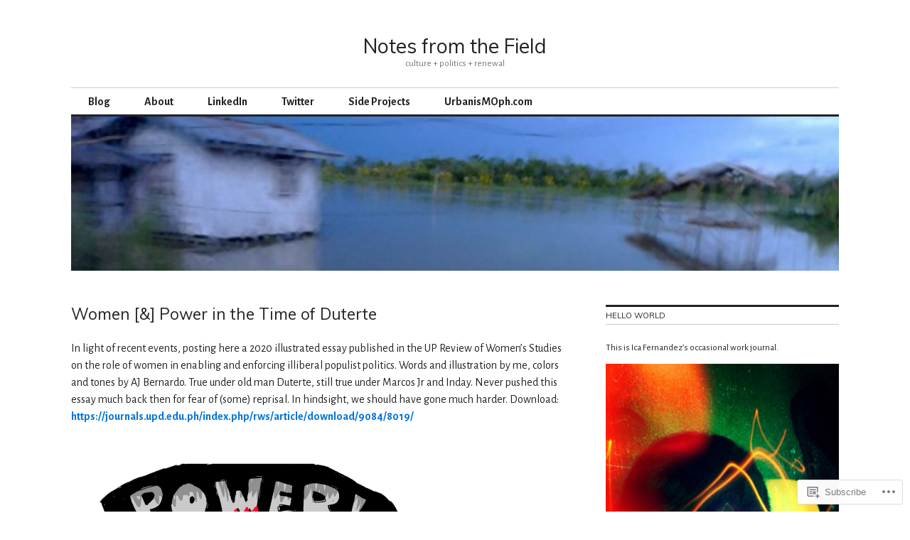

--- FILE ---
content_type: text/html; charset=UTF-8
request_url: https://icafernandez.com/page/2/
body_size: 35357
content:
<!DOCTYPE html>
<html lang="en">
<head>
<meta charset="UTF-8">
<meta name="viewport" content="width=device-width, initial-scale=1">
<link rel="profile" href="http://gmpg.org/xfn/11">
<link rel="pingback" href="https://icafernandez.com/xmlrpc.php">

<title>Notes from the Field &#8211; Page 2 &#8211; culture + politics + renewal</title>
<script type="text/javascript">
  WebFontConfig = {"google":{"families":["Alegreya+Sans:r,i,b,bi:latin,latin-ext","Muli:r:latin,latin-ext"]},"api_url":"https:\/\/fonts-api.wp.com\/css"};
  (function() {
    var wf = document.createElement('script');
    wf.src = '/wp-content/plugins/custom-fonts/js/webfont.js';
    wf.type = 'text/javascript';
    wf.async = 'true';
    var s = document.getElementsByTagName('script')[0];
    s.parentNode.insertBefore(wf, s);
	})();
</script><style id="jetpack-custom-fonts-css">.wf-active body, .wf-active input, .wf-active select, .wf-active textarea{font-family:"Alegreya Sans",sans-serif}.wf-active .hentry div.sharedaddy h3.sd-title{font-family:"Alegreya Sans",sans-serif}.wf-active .widget_jetpack_display_posts_widget .jetpack-display-remote-posts h4{font-family:"Alegreya Sans",sans-serif}.wf-active button{font-family:"Muli",sans-serif;font-size:11.2px;font-style:normal;font-weight:400}.wf-active .site-title, .wf-active h1, .wf-active h2, .wf-active h3:not(.sd-title), .wf-active h4:not(.jp-relatedposts-post-title), .wf-active h5, .wf-active h6{font-family:"Muli",sans-serif;font-weight:400;font-style:normal}.wf-active h1{font-size:28px;font-style:normal;font-weight:400}.wf-active .entry-title, .wf-active h2{font-size:22.4px;font-style:normal;font-weight:400}.wf-active .comments-title, .wf-active .site-title, .wf-active h3:not(.sd-title){font-size:17.5px;font-style:normal;font-weight:400}.wf-active h4:not(.jp-relatedposts-post-title){font-size:14px;font-style:normal;font-weight:400}.wf-active .page-title, .wf-active .widget-title, .wf-active h5{font-size:11.2px;font-style:normal;font-weight:400}.wf-active h6{font-size:9.1px;font-style:normal;font-weight:400}.wf-active .site-title a, .wf-active h1 a, .wf-active h2 a, .wf-active h3 a, .wf-active h4 a, .wf-active h5 a, .wf-active h6 a{font-weight:400;font-style:normal}.wf-active button, .wf-active input[type="button"], .wf-active input[type="reset"], .wf-active input[type="submit"]{font-family:"Muli",sans-serif;font-weight:400;font-style:normal}.wf-active .post-navigation .post-title{font-family:"Muli",sans-serif;font-style:normal;font-weight:400}.wf-active .widget_calendar caption{font-family:"Muli",sans-serif;font-size:11.2px;font-weight:400;font-style:normal}.wf-active .comment-reply-title, .wf-active .comments-title, .wf-active .no-comments, .wf-active .author-title{font-size:11.2px;font-style:normal;font-weight:400}.wf-active .comment-author, .wf-active .no-comments{font-family:"Muli",sans-serif;font-size:11.2px;font-weight:400;font-style:normal}.wf-active #infinite-footer .blog-info, .wf-active #infinite-footer .blog-info a{font-size:9.1px;font-family:"Muli",sans-serif;font-style:normal;font-weight:400}.wf-active .hentry div#jp-relatedposts.entry-related h3.jp-relatedposts-headline{font-family:"Muli",sans-serif;font-size:11.2px;font-weight:400;font-style:normal}.wf-active .widget_goodreads h2[class^="gr_custom_header"]{font-size:11.2px;font-style:normal;font-weight:400}.wf-active .widget-grofile h4{font-size:11.2px;font-style:normal;font-weight:400}@media screen and (min-width: 480px){.wf-active .site-title{font-size:28px;font-style:normal;font-weight:400}}.wf-active #comments #respond p.form-submit input#comment-submit{font-family:"Muli",sans-serif;font-style:normal;font-weight:400}.wf-active .widget_akismet_widget .a-stats, .wf-active .milestone-widget .milestone-header{font-family:"Muli",sans-serif;font-style:normal;font-weight:400}</style>
<meta name='robots' content='max-image-preview:large' />

<!-- Async WordPress.com Remote Login -->
<script id="wpcom_remote_login_js">
var wpcom_remote_login_extra_auth = '';
function wpcom_remote_login_remove_dom_node_id( element_id ) {
	var dom_node = document.getElementById( element_id );
	if ( dom_node ) { dom_node.parentNode.removeChild( dom_node ); }
}
function wpcom_remote_login_remove_dom_node_classes( class_name ) {
	var dom_nodes = document.querySelectorAll( '.' + class_name );
	for ( var i = 0; i < dom_nodes.length; i++ ) {
		dom_nodes[ i ].parentNode.removeChild( dom_nodes[ i ] );
	}
}
function wpcom_remote_login_final_cleanup() {
	wpcom_remote_login_remove_dom_node_classes( "wpcom_remote_login_msg" );
	wpcom_remote_login_remove_dom_node_id( "wpcom_remote_login_key" );
	wpcom_remote_login_remove_dom_node_id( "wpcom_remote_login_validate" );
	wpcom_remote_login_remove_dom_node_id( "wpcom_remote_login_js" );
	wpcom_remote_login_remove_dom_node_id( "wpcom_request_access_iframe" );
	wpcom_remote_login_remove_dom_node_id( "wpcom_request_access_styles" );
}

// Watch for messages back from the remote login
window.addEventListener( "message", function( e ) {
	if ( e.origin === "https://r-login.wordpress.com" ) {
		var data = {};
		try {
			data = JSON.parse( e.data );
		} catch( e ) {
			wpcom_remote_login_final_cleanup();
			return;
		}

		if ( data.msg === 'LOGIN' ) {
			// Clean up the login check iframe
			wpcom_remote_login_remove_dom_node_id( "wpcom_remote_login_key" );

			var id_regex = new RegExp( /^[0-9]+$/ );
			var token_regex = new RegExp( /^.*|.*|.*$/ );
			if (
				token_regex.test( data.token )
				&& id_regex.test( data.wpcomid )
			) {
				// We have everything we need to ask for a login
				var script = document.createElement( "script" );
				script.setAttribute( "id", "wpcom_remote_login_validate" );
				script.src = '/remote-login.php?wpcom_remote_login=validate'
					+ '&wpcomid=' + data.wpcomid
					+ '&token=' + encodeURIComponent( data.token )
					+ '&host=' + window.location.protocol
					+ '//' + window.location.hostname
					+ '&postid=1023'
					+ '&is_singular=';
				document.body.appendChild( script );
			}

			return;
		}

		// Safari ITP, not logged in, so redirect
		if ( data.msg === 'LOGIN-REDIRECT' ) {
			window.location = 'https://wordpress.com/log-in?redirect_to=' + window.location.href;
			return;
		}

		// Safari ITP, storage access failed, remove the request
		if ( data.msg === 'LOGIN-REMOVE' ) {
			var css_zap = 'html { -webkit-transition: margin-top 1s; transition: margin-top 1s; } /* 9001 */ html { margin-top: 0 !important; } * html body { margin-top: 0 !important; } @media screen and ( max-width: 782px ) { html { margin-top: 0 !important; } * html body { margin-top: 0 !important; } }';
			var style_zap = document.createElement( 'style' );
			style_zap.type = 'text/css';
			style_zap.appendChild( document.createTextNode( css_zap ) );
			document.body.appendChild( style_zap );

			var e = document.getElementById( 'wpcom_request_access_iframe' );
			e.parentNode.removeChild( e );

			document.cookie = 'wordpress_com_login_access=denied; path=/; max-age=31536000';

			return;
		}

		// Safari ITP
		if ( data.msg === 'REQUEST_ACCESS' ) {
			console.log( 'request access: safari' );

			// Check ITP iframe enable/disable knob
			if ( wpcom_remote_login_extra_auth !== 'safari_itp_iframe' ) {
				return;
			}

			// If we are in a "private window" there is no ITP.
			var private_window = false;
			try {
				var opendb = window.openDatabase( null, null, null, null );
			} catch( e ) {
				private_window = true;
			}

			if ( private_window ) {
				console.log( 'private window' );
				return;
			}

			var iframe = document.createElement( 'iframe' );
			iframe.id = 'wpcom_request_access_iframe';
			iframe.setAttribute( 'scrolling', 'no' );
			iframe.setAttribute( 'sandbox', 'allow-storage-access-by-user-activation allow-scripts allow-same-origin allow-top-navigation-by-user-activation' );
			iframe.src = 'https://r-login.wordpress.com/remote-login.php?wpcom_remote_login=request_access&origin=' + encodeURIComponent( data.origin ) + '&wpcomid=' + encodeURIComponent( data.wpcomid );

			var css = 'html { -webkit-transition: margin-top 1s; transition: margin-top 1s; } /* 9001 */ html { margin-top: 46px !important; } * html body { margin-top: 46px !important; } @media screen and ( max-width: 660px ) { html { margin-top: 71px !important; } * html body { margin-top: 71px !important; } #wpcom_request_access_iframe { display: block; height: 71px !important; } } #wpcom_request_access_iframe { border: 0px; height: 46px; position: fixed; top: 0; left: 0; width: 100%; min-width: 100%; z-index: 99999; background: #23282d; } ';

			var style = document.createElement( 'style' );
			style.type = 'text/css';
			style.id = 'wpcom_request_access_styles';
			style.appendChild( document.createTextNode( css ) );
			document.body.appendChild( style );

			document.body.appendChild( iframe );
		}

		if ( data.msg === 'DONE' ) {
			wpcom_remote_login_final_cleanup();
		}
	}
}, false );

// Inject the remote login iframe after the page has had a chance to load
// more critical resources
window.addEventListener( "DOMContentLoaded", function( e ) {
	var iframe = document.createElement( "iframe" );
	iframe.style.display = "none";
	iframe.setAttribute( "scrolling", "no" );
	iframe.setAttribute( "id", "wpcom_remote_login_key" );
	iframe.src = "https://r-login.wordpress.com/remote-login.php"
		+ "?wpcom_remote_login=key"
		+ "&origin=aHR0cHM6Ly9pY2FmZXJuYW5kZXouY29t"
		+ "&wpcomid=39961698"
		+ "&time=" + Math.floor( Date.now() / 1000 );
	document.body.appendChild( iframe );
}, false );
</script>
<link rel='dns-prefetch' href='//s0.wp.com' />
<link rel='dns-prefetch' href='//fonts-api.wp.com' />
<link rel="alternate" type="application/rss+xml" title="Notes from the Field &raquo; Feed" href="https://icafernandez.com/feed/" />
<link rel="alternate" type="application/rss+xml" title="Notes from the Field &raquo; Comments Feed" href="https://icafernandez.com/comments/feed/" />
	<script type="text/javascript">
		/* <![CDATA[ */
		function addLoadEvent(func) {
			var oldonload = window.onload;
			if (typeof window.onload != 'function') {
				window.onload = func;
			} else {
				window.onload = function () {
					oldonload();
					func();
				}
			}
		}
		/* ]]> */
	</script>
	<link crossorigin='anonymous' rel='stylesheet' id='all-css-0-1' href='/wp-content/mu-plugins/jetpack-plugin/moon/modules/infinite-scroll/infinity.css?m=1753284714i&cssminify=yes' type='text/css' media='all' />
<style id='wp-emoji-styles-inline-css'>

	img.wp-smiley, img.emoji {
		display: inline !important;
		border: none !important;
		box-shadow: none !important;
		height: 1em !important;
		width: 1em !important;
		margin: 0 0.07em !important;
		vertical-align: -0.1em !important;
		background: none !important;
		padding: 0 !important;
	}
/*# sourceURL=wp-emoji-styles-inline-css */
</style>
<link crossorigin='anonymous' rel='stylesheet' id='all-css-2-1' href='/wp-content/plugins/gutenberg-core/v22.2.0/build/styles/block-library/style.css?m=1764855221i&cssminify=yes' type='text/css' media='all' />
<style id='wp-block-library-inline-css'>
.has-text-align-justify {
	text-align:justify;
}
.has-text-align-justify{text-align:justify;}

/*# sourceURL=wp-block-library-inline-css */
</style><style id='wp-block-paragraph-inline-css'>
.is-small-text{font-size:.875em}.is-regular-text{font-size:1em}.is-large-text{font-size:2.25em}.is-larger-text{font-size:3em}.has-drop-cap:not(:focus):first-letter{float:left;font-size:8.4em;font-style:normal;font-weight:100;line-height:.68;margin:.05em .1em 0 0;text-transform:uppercase}body.rtl .has-drop-cap:not(:focus):first-letter{float:none;margin-left:.1em}p.has-drop-cap.has-background{overflow:hidden}:root :where(p.has-background){padding:1.25em 2.375em}:where(p.has-text-color:not(.has-link-color)) a{color:inherit}p.has-text-align-left[style*="writing-mode:vertical-lr"],p.has-text-align-right[style*="writing-mode:vertical-rl"]{rotate:180deg}
/*# sourceURL=/wp-content/plugins/gutenberg-core/v22.2.0/build/styles/block-library/paragraph/style.css */
</style>
<style id='wp-block-image-inline-css'>
.wp-block-image>a,.wp-block-image>figure>a{display:inline-block}.wp-block-image img{box-sizing:border-box;height:auto;max-width:100%;vertical-align:bottom}@media not (prefers-reduced-motion){.wp-block-image img.hide{visibility:hidden}.wp-block-image img.show{animation:show-content-image .4s}}.wp-block-image[style*=border-radius] img,.wp-block-image[style*=border-radius]>a{border-radius:inherit}.wp-block-image.has-custom-border img{box-sizing:border-box}.wp-block-image.aligncenter{text-align:center}.wp-block-image.alignfull>a,.wp-block-image.alignwide>a{width:100%}.wp-block-image.alignfull img,.wp-block-image.alignwide img{height:auto;width:100%}.wp-block-image .aligncenter,.wp-block-image .alignleft,.wp-block-image .alignright,.wp-block-image.aligncenter,.wp-block-image.alignleft,.wp-block-image.alignright{display:table}.wp-block-image .aligncenter>figcaption,.wp-block-image .alignleft>figcaption,.wp-block-image .alignright>figcaption,.wp-block-image.aligncenter>figcaption,.wp-block-image.alignleft>figcaption,.wp-block-image.alignright>figcaption{caption-side:bottom;display:table-caption}.wp-block-image .alignleft{float:left;margin:.5em 1em .5em 0}.wp-block-image .alignright{float:right;margin:.5em 0 .5em 1em}.wp-block-image .aligncenter{margin-left:auto;margin-right:auto}.wp-block-image :where(figcaption){margin-bottom:1em;margin-top:.5em}.wp-block-image.is-style-circle-mask img{border-radius:9999px}@supports ((-webkit-mask-image:none) or (mask-image:none)) or (-webkit-mask-image:none){.wp-block-image.is-style-circle-mask img{border-radius:0;-webkit-mask-image:url('data:image/svg+xml;utf8,<svg viewBox="0 0 100 100" xmlns="http://www.w3.org/2000/svg"><circle cx="50" cy="50" r="50"/></svg>');mask-image:url('data:image/svg+xml;utf8,<svg viewBox="0 0 100 100" xmlns="http://www.w3.org/2000/svg"><circle cx="50" cy="50" r="50"/></svg>');mask-mode:alpha;-webkit-mask-position:center;mask-position:center;-webkit-mask-repeat:no-repeat;mask-repeat:no-repeat;-webkit-mask-size:contain;mask-size:contain}}:root :where(.wp-block-image.is-style-rounded img,.wp-block-image .is-style-rounded img){border-radius:9999px}.wp-block-image figure{margin:0}.wp-lightbox-container{display:flex;flex-direction:column;position:relative}.wp-lightbox-container img{cursor:zoom-in}.wp-lightbox-container img:hover+button{opacity:1}.wp-lightbox-container button{align-items:center;backdrop-filter:blur(16px) saturate(180%);background-color:#5a5a5a40;border:none;border-radius:4px;cursor:zoom-in;display:flex;height:20px;justify-content:center;opacity:0;padding:0;position:absolute;right:16px;text-align:center;top:16px;width:20px;z-index:100}@media not (prefers-reduced-motion){.wp-lightbox-container button{transition:opacity .2s ease}}.wp-lightbox-container button:focus-visible{outline:3px auto #5a5a5a40;outline:3px auto -webkit-focus-ring-color;outline-offset:3px}.wp-lightbox-container button:hover{cursor:pointer;opacity:1}.wp-lightbox-container button:focus{opacity:1}.wp-lightbox-container button:focus,.wp-lightbox-container button:hover,.wp-lightbox-container button:not(:hover):not(:active):not(.has-background){background-color:#5a5a5a40;border:none}.wp-lightbox-overlay{box-sizing:border-box;cursor:zoom-out;height:100vh;left:0;overflow:hidden;position:fixed;top:0;visibility:hidden;width:100%;z-index:100000}.wp-lightbox-overlay .close-button{align-items:center;cursor:pointer;display:flex;justify-content:center;min-height:40px;min-width:40px;padding:0;position:absolute;right:calc(env(safe-area-inset-right) + 16px);top:calc(env(safe-area-inset-top) + 16px);z-index:5000000}.wp-lightbox-overlay .close-button:focus,.wp-lightbox-overlay .close-button:hover,.wp-lightbox-overlay .close-button:not(:hover):not(:active):not(.has-background){background:none;border:none}.wp-lightbox-overlay .lightbox-image-container{height:var(--wp--lightbox-container-height);left:50%;overflow:hidden;position:absolute;top:50%;transform:translate(-50%,-50%);transform-origin:top left;width:var(--wp--lightbox-container-width);z-index:9999999999}.wp-lightbox-overlay .wp-block-image{align-items:center;box-sizing:border-box;display:flex;height:100%;justify-content:center;margin:0;position:relative;transform-origin:0 0;width:100%;z-index:3000000}.wp-lightbox-overlay .wp-block-image img{height:var(--wp--lightbox-image-height);min-height:var(--wp--lightbox-image-height);min-width:var(--wp--lightbox-image-width);width:var(--wp--lightbox-image-width)}.wp-lightbox-overlay .wp-block-image figcaption{display:none}.wp-lightbox-overlay button{background:none;border:none}.wp-lightbox-overlay .scrim{background-color:#fff;height:100%;opacity:.9;position:absolute;width:100%;z-index:2000000}.wp-lightbox-overlay.active{visibility:visible}@media not (prefers-reduced-motion){.wp-lightbox-overlay.active{animation:turn-on-visibility .25s both}.wp-lightbox-overlay.active img{animation:turn-on-visibility .35s both}.wp-lightbox-overlay.show-closing-animation:not(.active){animation:turn-off-visibility .35s both}.wp-lightbox-overlay.show-closing-animation:not(.active) img{animation:turn-off-visibility .25s both}.wp-lightbox-overlay.zoom.active{animation:none;opacity:1;visibility:visible}.wp-lightbox-overlay.zoom.active .lightbox-image-container{animation:lightbox-zoom-in .4s}.wp-lightbox-overlay.zoom.active .lightbox-image-container img{animation:none}.wp-lightbox-overlay.zoom.active .scrim{animation:turn-on-visibility .4s forwards}.wp-lightbox-overlay.zoom.show-closing-animation:not(.active){animation:none}.wp-lightbox-overlay.zoom.show-closing-animation:not(.active) .lightbox-image-container{animation:lightbox-zoom-out .4s}.wp-lightbox-overlay.zoom.show-closing-animation:not(.active) .lightbox-image-container img{animation:none}.wp-lightbox-overlay.zoom.show-closing-animation:not(.active) .scrim{animation:turn-off-visibility .4s forwards}}@keyframes show-content-image{0%{visibility:hidden}99%{visibility:hidden}to{visibility:visible}}@keyframes turn-on-visibility{0%{opacity:0}to{opacity:1}}@keyframes turn-off-visibility{0%{opacity:1;visibility:visible}99%{opacity:0;visibility:visible}to{opacity:0;visibility:hidden}}@keyframes lightbox-zoom-in{0%{transform:translate(calc((-100vw + var(--wp--lightbox-scrollbar-width))/2 + var(--wp--lightbox-initial-left-position)),calc(-50vh + var(--wp--lightbox-initial-top-position))) scale(var(--wp--lightbox-scale))}to{transform:translate(-50%,-50%) scale(1)}}@keyframes lightbox-zoom-out{0%{transform:translate(-50%,-50%) scale(1);visibility:visible}99%{visibility:visible}to{transform:translate(calc((-100vw + var(--wp--lightbox-scrollbar-width))/2 + var(--wp--lightbox-initial-left-position)),calc(-50vh + var(--wp--lightbox-initial-top-position))) scale(var(--wp--lightbox-scale));visibility:hidden}}
/*# sourceURL=/wp-content/plugins/gutenberg-core/v22.2.0/build/styles/block-library/image/style.css */
</style>
<style id='global-styles-inline-css'>
:root{--wp--preset--aspect-ratio--square: 1;--wp--preset--aspect-ratio--4-3: 4/3;--wp--preset--aspect-ratio--3-4: 3/4;--wp--preset--aspect-ratio--3-2: 3/2;--wp--preset--aspect-ratio--2-3: 2/3;--wp--preset--aspect-ratio--16-9: 16/9;--wp--preset--aspect-ratio--9-16: 9/16;--wp--preset--color--black: #000000;--wp--preset--color--cyan-bluish-gray: #abb8c3;--wp--preset--color--white: #ffffff;--wp--preset--color--pale-pink: #f78da7;--wp--preset--color--vivid-red: #cf2e2e;--wp--preset--color--luminous-vivid-orange: #ff6900;--wp--preset--color--luminous-vivid-amber: #fcb900;--wp--preset--color--light-green-cyan: #7bdcb5;--wp--preset--color--vivid-green-cyan: #00d084;--wp--preset--color--pale-cyan-blue: #8ed1fc;--wp--preset--color--vivid-cyan-blue: #0693e3;--wp--preset--color--vivid-purple: #9b51e0;--wp--preset--gradient--vivid-cyan-blue-to-vivid-purple: linear-gradient(135deg,rgb(6,147,227) 0%,rgb(155,81,224) 100%);--wp--preset--gradient--light-green-cyan-to-vivid-green-cyan: linear-gradient(135deg,rgb(122,220,180) 0%,rgb(0,208,130) 100%);--wp--preset--gradient--luminous-vivid-amber-to-luminous-vivid-orange: linear-gradient(135deg,rgb(252,185,0) 0%,rgb(255,105,0) 100%);--wp--preset--gradient--luminous-vivid-orange-to-vivid-red: linear-gradient(135deg,rgb(255,105,0) 0%,rgb(207,46,46) 100%);--wp--preset--gradient--very-light-gray-to-cyan-bluish-gray: linear-gradient(135deg,rgb(238,238,238) 0%,rgb(169,184,195) 100%);--wp--preset--gradient--cool-to-warm-spectrum: linear-gradient(135deg,rgb(74,234,220) 0%,rgb(151,120,209) 20%,rgb(207,42,186) 40%,rgb(238,44,130) 60%,rgb(251,105,98) 80%,rgb(254,248,76) 100%);--wp--preset--gradient--blush-light-purple: linear-gradient(135deg,rgb(255,206,236) 0%,rgb(152,150,240) 100%);--wp--preset--gradient--blush-bordeaux: linear-gradient(135deg,rgb(254,205,165) 0%,rgb(254,45,45) 50%,rgb(107,0,62) 100%);--wp--preset--gradient--luminous-dusk: linear-gradient(135deg,rgb(255,203,112) 0%,rgb(199,81,192) 50%,rgb(65,88,208) 100%);--wp--preset--gradient--pale-ocean: linear-gradient(135deg,rgb(255,245,203) 0%,rgb(182,227,212) 50%,rgb(51,167,181) 100%);--wp--preset--gradient--electric-grass: linear-gradient(135deg,rgb(202,248,128) 0%,rgb(113,206,126) 100%);--wp--preset--gradient--midnight: linear-gradient(135deg,rgb(2,3,129) 0%,rgb(40,116,252) 100%);--wp--preset--font-size--small: 13px;--wp--preset--font-size--medium: 20px;--wp--preset--font-size--large: 36px;--wp--preset--font-size--x-large: 42px;--wp--preset--font-family--albert-sans: 'Albert Sans', sans-serif;--wp--preset--font-family--alegreya: Alegreya, serif;--wp--preset--font-family--arvo: Arvo, serif;--wp--preset--font-family--bodoni-moda: 'Bodoni Moda', serif;--wp--preset--font-family--bricolage-grotesque: 'Bricolage Grotesque', sans-serif;--wp--preset--font-family--cabin: Cabin, sans-serif;--wp--preset--font-family--chivo: Chivo, sans-serif;--wp--preset--font-family--commissioner: Commissioner, sans-serif;--wp--preset--font-family--cormorant: Cormorant, serif;--wp--preset--font-family--courier-prime: 'Courier Prime', monospace;--wp--preset--font-family--crimson-pro: 'Crimson Pro', serif;--wp--preset--font-family--dm-mono: 'DM Mono', monospace;--wp--preset--font-family--dm-sans: 'DM Sans', sans-serif;--wp--preset--font-family--dm-serif-display: 'DM Serif Display', serif;--wp--preset--font-family--domine: Domine, serif;--wp--preset--font-family--eb-garamond: 'EB Garamond', serif;--wp--preset--font-family--epilogue: Epilogue, sans-serif;--wp--preset--font-family--fahkwang: Fahkwang, sans-serif;--wp--preset--font-family--figtree: Figtree, sans-serif;--wp--preset--font-family--fira-sans: 'Fira Sans', sans-serif;--wp--preset--font-family--fjalla-one: 'Fjalla One', sans-serif;--wp--preset--font-family--fraunces: Fraunces, serif;--wp--preset--font-family--gabarito: Gabarito, system-ui;--wp--preset--font-family--ibm-plex-mono: 'IBM Plex Mono', monospace;--wp--preset--font-family--ibm-plex-sans: 'IBM Plex Sans', sans-serif;--wp--preset--font-family--ibarra-real-nova: 'Ibarra Real Nova', serif;--wp--preset--font-family--instrument-serif: 'Instrument Serif', serif;--wp--preset--font-family--inter: Inter, sans-serif;--wp--preset--font-family--josefin-sans: 'Josefin Sans', sans-serif;--wp--preset--font-family--jost: Jost, sans-serif;--wp--preset--font-family--libre-baskerville: 'Libre Baskerville', serif;--wp--preset--font-family--libre-franklin: 'Libre Franklin', sans-serif;--wp--preset--font-family--literata: Literata, serif;--wp--preset--font-family--lora: Lora, serif;--wp--preset--font-family--merriweather: Merriweather, serif;--wp--preset--font-family--montserrat: Montserrat, sans-serif;--wp--preset--font-family--newsreader: Newsreader, serif;--wp--preset--font-family--noto-sans-mono: 'Noto Sans Mono', sans-serif;--wp--preset--font-family--nunito: Nunito, sans-serif;--wp--preset--font-family--open-sans: 'Open Sans', sans-serif;--wp--preset--font-family--overpass: Overpass, sans-serif;--wp--preset--font-family--pt-serif: 'PT Serif', serif;--wp--preset--font-family--petrona: Petrona, serif;--wp--preset--font-family--piazzolla: Piazzolla, serif;--wp--preset--font-family--playfair-display: 'Playfair Display', serif;--wp--preset--font-family--plus-jakarta-sans: 'Plus Jakarta Sans', sans-serif;--wp--preset--font-family--poppins: Poppins, sans-serif;--wp--preset--font-family--raleway: Raleway, sans-serif;--wp--preset--font-family--roboto: Roboto, sans-serif;--wp--preset--font-family--roboto-slab: 'Roboto Slab', serif;--wp--preset--font-family--rubik: Rubik, sans-serif;--wp--preset--font-family--rufina: Rufina, serif;--wp--preset--font-family--sora: Sora, sans-serif;--wp--preset--font-family--source-sans-3: 'Source Sans 3', sans-serif;--wp--preset--font-family--source-serif-4: 'Source Serif 4', serif;--wp--preset--font-family--space-mono: 'Space Mono', monospace;--wp--preset--font-family--syne: Syne, sans-serif;--wp--preset--font-family--texturina: Texturina, serif;--wp--preset--font-family--urbanist: Urbanist, sans-serif;--wp--preset--font-family--work-sans: 'Work Sans', sans-serif;--wp--preset--spacing--20: 0.44rem;--wp--preset--spacing--30: 0.67rem;--wp--preset--spacing--40: 1rem;--wp--preset--spacing--50: 1.5rem;--wp--preset--spacing--60: 2.25rem;--wp--preset--spacing--70: 3.38rem;--wp--preset--spacing--80: 5.06rem;--wp--preset--shadow--natural: 6px 6px 9px rgba(0, 0, 0, 0.2);--wp--preset--shadow--deep: 12px 12px 50px rgba(0, 0, 0, 0.4);--wp--preset--shadow--sharp: 6px 6px 0px rgba(0, 0, 0, 0.2);--wp--preset--shadow--outlined: 6px 6px 0px -3px rgb(255, 255, 255), 6px 6px rgb(0, 0, 0);--wp--preset--shadow--crisp: 6px 6px 0px rgb(0, 0, 0);}:where(.is-layout-flex){gap: 0.5em;}:where(.is-layout-grid){gap: 0.5em;}body .is-layout-flex{display: flex;}.is-layout-flex{flex-wrap: wrap;align-items: center;}.is-layout-flex > :is(*, div){margin: 0;}body .is-layout-grid{display: grid;}.is-layout-grid > :is(*, div){margin: 0;}:where(.wp-block-columns.is-layout-flex){gap: 2em;}:where(.wp-block-columns.is-layout-grid){gap: 2em;}:where(.wp-block-post-template.is-layout-flex){gap: 1.25em;}:where(.wp-block-post-template.is-layout-grid){gap: 1.25em;}.has-black-color{color: var(--wp--preset--color--black) !important;}.has-cyan-bluish-gray-color{color: var(--wp--preset--color--cyan-bluish-gray) !important;}.has-white-color{color: var(--wp--preset--color--white) !important;}.has-pale-pink-color{color: var(--wp--preset--color--pale-pink) !important;}.has-vivid-red-color{color: var(--wp--preset--color--vivid-red) !important;}.has-luminous-vivid-orange-color{color: var(--wp--preset--color--luminous-vivid-orange) !important;}.has-luminous-vivid-amber-color{color: var(--wp--preset--color--luminous-vivid-amber) !important;}.has-light-green-cyan-color{color: var(--wp--preset--color--light-green-cyan) !important;}.has-vivid-green-cyan-color{color: var(--wp--preset--color--vivid-green-cyan) !important;}.has-pale-cyan-blue-color{color: var(--wp--preset--color--pale-cyan-blue) !important;}.has-vivid-cyan-blue-color{color: var(--wp--preset--color--vivid-cyan-blue) !important;}.has-vivid-purple-color{color: var(--wp--preset--color--vivid-purple) !important;}.has-black-background-color{background-color: var(--wp--preset--color--black) !important;}.has-cyan-bluish-gray-background-color{background-color: var(--wp--preset--color--cyan-bluish-gray) !important;}.has-white-background-color{background-color: var(--wp--preset--color--white) !important;}.has-pale-pink-background-color{background-color: var(--wp--preset--color--pale-pink) !important;}.has-vivid-red-background-color{background-color: var(--wp--preset--color--vivid-red) !important;}.has-luminous-vivid-orange-background-color{background-color: var(--wp--preset--color--luminous-vivid-orange) !important;}.has-luminous-vivid-amber-background-color{background-color: var(--wp--preset--color--luminous-vivid-amber) !important;}.has-light-green-cyan-background-color{background-color: var(--wp--preset--color--light-green-cyan) !important;}.has-vivid-green-cyan-background-color{background-color: var(--wp--preset--color--vivid-green-cyan) !important;}.has-pale-cyan-blue-background-color{background-color: var(--wp--preset--color--pale-cyan-blue) !important;}.has-vivid-cyan-blue-background-color{background-color: var(--wp--preset--color--vivid-cyan-blue) !important;}.has-vivid-purple-background-color{background-color: var(--wp--preset--color--vivid-purple) !important;}.has-black-border-color{border-color: var(--wp--preset--color--black) !important;}.has-cyan-bluish-gray-border-color{border-color: var(--wp--preset--color--cyan-bluish-gray) !important;}.has-white-border-color{border-color: var(--wp--preset--color--white) !important;}.has-pale-pink-border-color{border-color: var(--wp--preset--color--pale-pink) !important;}.has-vivid-red-border-color{border-color: var(--wp--preset--color--vivid-red) !important;}.has-luminous-vivid-orange-border-color{border-color: var(--wp--preset--color--luminous-vivid-orange) !important;}.has-luminous-vivid-amber-border-color{border-color: var(--wp--preset--color--luminous-vivid-amber) !important;}.has-light-green-cyan-border-color{border-color: var(--wp--preset--color--light-green-cyan) !important;}.has-vivid-green-cyan-border-color{border-color: var(--wp--preset--color--vivid-green-cyan) !important;}.has-pale-cyan-blue-border-color{border-color: var(--wp--preset--color--pale-cyan-blue) !important;}.has-vivid-cyan-blue-border-color{border-color: var(--wp--preset--color--vivid-cyan-blue) !important;}.has-vivid-purple-border-color{border-color: var(--wp--preset--color--vivid-purple) !important;}.has-vivid-cyan-blue-to-vivid-purple-gradient-background{background: var(--wp--preset--gradient--vivid-cyan-blue-to-vivid-purple) !important;}.has-light-green-cyan-to-vivid-green-cyan-gradient-background{background: var(--wp--preset--gradient--light-green-cyan-to-vivid-green-cyan) !important;}.has-luminous-vivid-amber-to-luminous-vivid-orange-gradient-background{background: var(--wp--preset--gradient--luminous-vivid-amber-to-luminous-vivid-orange) !important;}.has-luminous-vivid-orange-to-vivid-red-gradient-background{background: var(--wp--preset--gradient--luminous-vivid-orange-to-vivid-red) !important;}.has-very-light-gray-to-cyan-bluish-gray-gradient-background{background: var(--wp--preset--gradient--very-light-gray-to-cyan-bluish-gray) !important;}.has-cool-to-warm-spectrum-gradient-background{background: var(--wp--preset--gradient--cool-to-warm-spectrum) !important;}.has-blush-light-purple-gradient-background{background: var(--wp--preset--gradient--blush-light-purple) !important;}.has-blush-bordeaux-gradient-background{background: var(--wp--preset--gradient--blush-bordeaux) !important;}.has-luminous-dusk-gradient-background{background: var(--wp--preset--gradient--luminous-dusk) !important;}.has-pale-ocean-gradient-background{background: var(--wp--preset--gradient--pale-ocean) !important;}.has-electric-grass-gradient-background{background: var(--wp--preset--gradient--electric-grass) !important;}.has-midnight-gradient-background{background: var(--wp--preset--gradient--midnight) !important;}.has-small-font-size{font-size: var(--wp--preset--font-size--small) !important;}.has-medium-font-size{font-size: var(--wp--preset--font-size--medium) !important;}.has-large-font-size{font-size: var(--wp--preset--font-size--large) !important;}.has-x-large-font-size{font-size: var(--wp--preset--font-size--x-large) !important;}.has-albert-sans-font-family{font-family: var(--wp--preset--font-family--albert-sans) !important;}.has-alegreya-font-family{font-family: var(--wp--preset--font-family--alegreya) !important;}.has-arvo-font-family{font-family: var(--wp--preset--font-family--arvo) !important;}.has-bodoni-moda-font-family{font-family: var(--wp--preset--font-family--bodoni-moda) !important;}.has-bricolage-grotesque-font-family{font-family: var(--wp--preset--font-family--bricolage-grotesque) !important;}.has-cabin-font-family{font-family: var(--wp--preset--font-family--cabin) !important;}.has-chivo-font-family{font-family: var(--wp--preset--font-family--chivo) !important;}.has-commissioner-font-family{font-family: var(--wp--preset--font-family--commissioner) !important;}.has-cormorant-font-family{font-family: var(--wp--preset--font-family--cormorant) !important;}.has-courier-prime-font-family{font-family: var(--wp--preset--font-family--courier-prime) !important;}.has-crimson-pro-font-family{font-family: var(--wp--preset--font-family--crimson-pro) !important;}.has-dm-mono-font-family{font-family: var(--wp--preset--font-family--dm-mono) !important;}.has-dm-sans-font-family{font-family: var(--wp--preset--font-family--dm-sans) !important;}.has-dm-serif-display-font-family{font-family: var(--wp--preset--font-family--dm-serif-display) !important;}.has-domine-font-family{font-family: var(--wp--preset--font-family--domine) !important;}.has-eb-garamond-font-family{font-family: var(--wp--preset--font-family--eb-garamond) !important;}.has-epilogue-font-family{font-family: var(--wp--preset--font-family--epilogue) !important;}.has-fahkwang-font-family{font-family: var(--wp--preset--font-family--fahkwang) !important;}.has-figtree-font-family{font-family: var(--wp--preset--font-family--figtree) !important;}.has-fira-sans-font-family{font-family: var(--wp--preset--font-family--fira-sans) !important;}.has-fjalla-one-font-family{font-family: var(--wp--preset--font-family--fjalla-one) !important;}.has-fraunces-font-family{font-family: var(--wp--preset--font-family--fraunces) !important;}.has-gabarito-font-family{font-family: var(--wp--preset--font-family--gabarito) !important;}.has-ibm-plex-mono-font-family{font-family: var(--wp--preset--font-family--ibm-plex-mono) !important;}.has-ibm-plex-sans-font-family{font-family: var(--wp--preset--font-family--ibm-plex-sans) !important;}.has-ibarra-real-nova-font-family{font-family: var(--wp--preset--font-family--ibarra-real-nova) !important;}.has-instrument-serif-font-family{font-family: var(--wp--preset--font-family--instrument-serif) !important;}.has-inter-font-family{font-family: var(--wp--preset--font-family--inter) !important;}.has-josefin-sans-font-family{font-family: var(--wp--preset--font-family--josefin-sans) !important;}.has-jost-font-family{font-family: var(--wp--preset--font-family--jost) !important;}.has-libre-baskerville-font-family{font-family: var(--wp--preset--font-family--libre-baskerville) !important;}.has-libre-franklin-font-family{font-family: var(--wp--preset--font-family--libre-franklin) !important;}.has-literata-font-family{font-family: var(--wp--preset--font-family--literata) !important;}.has-lora-font-family{font-family: var(--wp--preset--font-family--lora) !important;}.has-merriweather-font-family{font-family: var(--wp--preset--font-family--merriweather) !important;}.has-montserrat-font-family{font-family: var(--wp--preset--font-family--montserrat) !important;}.has-newsreader-font-family{font-family: var(--wp--preset--font-family--newsreader) !important;}.has-noto-sans-mono-font-family{font-family: var(--wp--preset--font-family--noto-sans-mono) !important;}.has-nunito-font-family{font-family: var(--wp--preset--font-family--nunito) !important;}.has-open-sans-font-family{font-family: var(--wp--preset--font-family--open-sans) !important;}.has-overpass-font-family{font-family: var(--wp--preset--font-family--overpass) !important;}.has-pt-serif-font-family{font-family: var(--wp--preset--font-family--pt-serif) !important;}.has-petrona-font-family{font-family: var(--wp--preset--font-family--petrona) !important;}.has-piazzolla-font-family{font-family: var(--wp--preset--font-family--piazzolla) !important;}.has-playfair-display-font-family{font-family: var(--wp--preset--font-family--playfair-display) !important;}.has-plus-jakarta-sans-font-family{font-family: var(--wp--preset--font-family--plus-jakarta-sans) !important;}.has-poppins-font-family{font-family: var(--wp--preset--font-family--poppins) !important;}.has-raleway-font-family{font-family: var(--wp--preset--font-family--raleway) !important;}.has-roboto-font-family{font-family: var(--wp--preset--font-family--roboto) !important;}.has-roboto-slab-font-family{font-family: var(--wp--preset--font-family--roboto-slab) !important;}.has-rubik-font-family{font-family: var(--wp--preset--font-family--rubik) !important;}.has-rufina-font-family{font-family: var(--wp--preset--font-family--rufina) !important;}.has-sora-font-family{font-family: var(--wp--preset--font-family--sora) !important;}.has-source-sans-3-font-family{font-family: var(--wp--preset--font-family--source-sans-3) !important;}.has-source-serif-4-font-family{font-family: var(--wp--preset--font-family--source-serif-4) !important;}.has-space-mono-font-family{font-family: var(--wp--preset--font-family--space-mono) !important;}.has-syne-font-family{font-family: var(--wp--preset--font-family--syne) !important;}.has-texturina-font-family{font-family: var(--wp--preset--font-family--texturina) !important;}.has-urbanist-font-family{font-family: var(--wp--preset--font-family--urbanist) !important;}.has-work-sans-font-family{font-family: var(--wp--preset--font-family--work-sans) !important;}
/*# sourceURL=global-styles-inline-css */
</style>

<style id='classic-theme-styles-inline-css'>
/*! This file is auto-generated */
.wp-block-button__link{color:#fff;background-color:#32373c;border-radius:9999px;box-shadow:none;text-decoration:none;padding:calc(.667em + 2px) calc(1.333em + 2px);font-size:1.125em}.wp-block-file__button{background:#32373c;color:#fff;text-decoration:none}
/*# sourceURL=/wp-includes/css/classic-themes.min.css */
</style>
<link crossorigin='anonymous' rel='stylesheet' id='all-css-4-1' href='/_static/??-eJx9jc0OgkAMhF/I0ixi4GJ8FANLgyvb3Q0tom/vkvh3MFya6WS+GVwS2BiUgmLy8+CCoI2dj3YULAvTFAbEcfIEE92KCnsn+kmA6MNTYUV2+FPEM3y7Jso+p1bXBFPvWvLEObaFLa4fSDMubw1K920k5RnoujSRCOTLbmbQS96SLe5Kmlo7vn7kGAOeXbA4UKDJZUL+y7X0xEdTH/ZlU9Wmuj4B4oh7zQ==&cssminify=yes' type='text/css' media='all' />
<link rel='stylesheet' id='colinear-inconsolata-css' href='https://fonts-api.wp.com/css?family=Inconsolata%3A400%2C+700&#038;subset=latin%2Clatin-ext&#038;ver=6.9-RC2-61304' media='all' />
<link crossorigin='anonymous' rel='stylesheet' id='all-css-6-1' href='/_static/??-eJyFi0EKAjEMAD9kDevKigfxLd0QayRNSpuy+HtXvCiC3mZgBpYS0NRJHfxKmRqUPgOasFKs0PwutMXWNvCnZMVXHZaClr+e3EORnlgbVJrF0ooJ1upNf02JLIhhdDb9kHCRyPW5nvNpOOyH6TiOu+n2AKDTUTE=&cssminify=yes' type='text/css' media='all' />
<style id='colinear-style-inline-css'>
.tags-links, .byline { clip: rect(1px, 1px, 1px, 1px); height: 1px; position: absolute; overflow: hidden; width: 1px; }
/*# sourceURL=colinear-style-inline-css */
</style>
<link crossorigin='anonymous' rel='stylesheet' id='print-css-7-1' href='/wp-content/mu-plugins/global-print/global-print.css?m=1465851035i&cssminify=yes' type='text/css' media='print' />
<style id='jetpack-global-styles-frontend-style-inline-css'>
:root { --font-headings: unset; --font-base: unset; --font-headings-default: -apple-system,BlinkMacSystemFont,"Segoe UI",Roboto,Oxygen-Sans,Ubuntu,Cantarell,"Helvetica Neue",sans-serif; --font-base-default: -apple-system,BlinkMacSystemFont,"Segoe UI",Roboto,Oxygen-Sans,Ubuntu,Cantarell,"Helvetica Neue",sans-serif;}
/*# sourceURL=jetpack-global-styles-frontend-style-inline-css */
</style>
<link crossorigin='anonymous' rel='stylesheet' id='all-css-10-1' href='/wp-content/themes/h4/global.css?m=1420737423i&cssminify=yes' type='text/css' media='all' />
<script type="text/javascript" id="wpcom-actionbar-placeholder-js-extra">
/* <![CDATA[ */
var actionbardata = {"siteID":"39961698","postID":"0","siteURL":"https://icafernandez.com","xhrURL":"https://icafernandez.com/wp-admin/admin-ajax.php","nonce":"761f12cbc2","isLoggedIn":"","statusMessage":"","subsEmailDefault":"instantly","proxyScriptUrl":"https://s0.wp.com/wp-content/js/wpcom-proxy-request.js?m=1513050504i&amp;ver=20211021","i18n":{"followedText":"New posts from this site will now appear in your \u003Ca href=\"https://wordpress.com/reader\"\u003EReader\u003C/a\u003E","foldBar":"Collapse this bar","unfoldBar":"Expand this bar","shortLinkCopied":"Shortlink copied to clipboard."}};
//# sourceURL=wpcom-actionbar-placeholder-js-extra
/* ]]> */
</script>
<script type="text/javascript" id="jetpack-mu-wpcom-settings-js-before">
/* <![CDATA[ */
var JETPACK_MU_WPCOM_SETTINGS = {"assetsUrl":"https://s0.wp.com/wp-content/mu-plugins/jetpack-mu-wpcom-plugin/moon/jetpack_vendor/automattic/jetpack-mu-wpcom/src/build/"};
//# sourceURL=jetpack-mu-wpcom-settings-js-before
/* ]]> */
</script>
<script crossorigin='anonymous' type='text/javascript'  src='/_static/??-eJzTLy/QTc7PK0nNK9HPKtYvyinRLSjKr6jUyyrW0QfKZeYl55SmpBaDJLMKS1OLKqGUXm5mHkFFurmZ6UWJJalQxfa5tobmRgamxgZmFpZZACbyLJI='></script>
<script type="text/javascript" id="rlt-proxy-js-after">
/* <![CDATA[ */
	rltInitialize( {"token":null,"iframeOrigins":["https:\/\/widgets.wp.com"]} );
//# sourceURL=rlt-proxy-js-after
/* ]]> */
</script>
<link rel="EditURI" type="application/rsd+xml" title="RSD" href="https://icafernandez.wordpress.com/xmlrpc.php?rsd" />
<meta name="generator" content="WordPress.com" />
<link rel='shortlink' href='https://wp.me/2HFRw' />

<!-- Jetpack Open Graph Tags -->
<meta property="og:type" content="website" />
<meta property="og:title" content="Notes from the Field" />
<meta property="og:description" content="culture + politics + renewal" />
<meta property="og:url" content="https://icafernandez.com/" />
<meta property="og:site_name" content="Notes from the Field" />
<meta property="og:image" content="https://s0.wp.com/i/blank.jpg?m=1383295312i" />
<meta property="og:image:width" content="200" />
<meta property="og:image:height" content="200" />
<meta property="og:image:alt" content="" />
<meta property="og:locale" content="en_US" />

<!-- End Jetpack Open Graph Tags -->
<link rel="shortcut icon" type="image/x-icon" href="https://s0.wp.com/i/favicon.ico?m=1713425267i" sizes="16x16 24x24 32x32 48x48" />
<link rel="icon" type="image/x-icon" href="https://s0.wp.com/i/favicon.ico?m=1713425267i" sizes="16x16 24x24 32x32 48x48" />
<link rel="apple-touch-icon" href="https://s0.wp.com/i/webclip.png?m=1713868326i" />
<link rel='openid.server' href='https://icafernandez.com/?openidserver=1' />
<link rel='openid.delegate' href='https://icafernandez.com/' />
<link rel="search" type="application/opensearchdescription+xml" href="https://icafernandez.com/osd.xml" title="Notes from the Field" />
<link rel="search" type="application/opensearchdescription+xml" href="https://s1.wp.com/opensearch.xml" title="WordPress.com" />
<meta name="description" content="culture + politics + renewal" />
<link crossorigin='anonymous' rel='stylesheet' id='all-css-0-3' href='/_static/??-eJydjdEKwjAMRX/IGqaT+SJ+inRZGN3SpDQtw78Xwe1Rxh7P4XIuLMmhSiEpEKtLXMcgBhOV5HH+MURVgVcQhJ4VZwNbQqJ8RrMT7C9EHSqTAfqs1Yi30SqOBktgGtzomSm//9H34BkfTXe7Xu5t17TTB3k+YIU=&cssminify=yes' type='text/css' media='all' />
</head>

<body class="home blog paged paged-2 wp-theme-pubcolinear customizer-styles-applied has-menu jetpack-reblog-enabled tags-hidden author-hidden">
<div id="page" class="hfeed site">
	<a class="skip-link screen-reader-text" href="#content">Skip to content</a>

	<header id="masthead" class="site-header" role="banner">
		<div class="site-branding">
			<a href="https://icafernandez.com/" class="site-logo-link" rel="home" itemprop="url"></a>
								<h1 class="site-title"><a href="https://icafernandez.com/" rel="home">Notes from the Field</a></h1>
									<p class="site-description">culture + politics + renewal</p>
						</div><!-- .site-branding -->

				<nav id="site-navigation" class="main-navigation" role="navigation">
			<button class="menu-toggle" aria-controls="primary-menu" aria-expanded="false"><span class="screen-reader-text">Primary Menu</span></button>
			<div class="menu-pages-container"><ul id="primary-menu" class="menu"><li id="menu-item-774" class="menu-item menu-item-type-custom menu-item-object-custom menu-item-774"><a href="https://icafernandez.wordpress.com">Blog</a></li>
<li id="menu-item-98" class="menu-item menu-item-type-post_type menu-item-object-page menu-item-98"><a href="https://icafernandez.com/about-2/">About</a></li>
<li id="menu-item-834" class="menu-item menu-item-type-custom menu-item-object-custom menu-item-834"><a target="_blank" rel="noopener" href="http://linkedin.com/in/ica-fernandez-b6b1a0a6">LinkedIn</a></li>
<li id="menu-item-120" class="menu-item menu-item-type-custom menu-item-object-custom menu-item-120"><a href="https://twitter.com/icafernandez">Twitter</a></li>
<li id="menu-item-339" class="menu-item menu-item-type-post_type menu-item-object-page menu-item-339"><a href="https://icafernandez.com/side-projects/">Side Projects</a></li>
<li id="menu-item-835" class="menu-item menu-item-type-custom menu-item-object-custom menu-item-835"><a target="_blank" rel="noopener" href="http://urbanismoph.com">UrbanisMOph.com</a></li>
</ul></div>		</nav><!-- #site-navigation -->
		
				<div class="header-image">
			<a href="https://icafernandez.com/" rel="home">
				<img src="https://icafernandez.com/wp-content/uploads/2012/09/cropped-cropped-cropped-maguindanao-shelter1.jpg" width="1188" height="239" alt="">
			</a>
		</div><!-- .header-image -->
			</header><!-- #masthead -->

	<div id="content" class="site-content">
	<div id="primary" class="content-area">
		<main id="main" class="site-main" role="main">

		
						
				
<article id="post-1023" class="post-1023 post type-post status-publish format-standard hentry category-art category-publications">
	<header class="entry-header">
		<h1 class="entry-title"><a href="https://icafernandez.com/2023/09/27/women-power-in-the-time-of-duterte/" rel="bookmark">Women [&amp;] Power in the Time of&nbsp;Duterte</a></h1>
			</header><!-- .entry-header -->

	<div class="entry-content">
		
<p>In light of recent events, posting here  a 2020 illustrated essay published in the UP Review of Women&#8217;s Studies on the role of women in enabling and enforcing illiberal populist politics. Words and illustration by me, colors and tones by AJ Bernardo. True under old man Duterte, still true under Marcos Jr and Inday. Never pushed this essay much back then for fear of (some) reprisal. In hindsight, we should have gone much harder. Download:<a href="https://journals.upd.edu.ph/index.php/rws/article/download/9084/8019/"> https://journals.upd.edu.ph/index.php/rws/article/download/9084/8019/</a></p>



<figure class="wp-block-image size-large"><a href="https://icafernandez.com/wp-content/uploads/2023/09/image-6.png"><img data-attachment-id="1031" data-permalink="https://icafernandez.com/2023/09/27/women-power-in-the-time-of-duterte/image-6/" data-orig-file="https://icafernandez.com/wp-content/uploads/2023/09/image-6.png" data-orig-size="494,667" data-comments-opened="1" data-image-meta="{&quot;aperture&quot;:&quot;0&quot;,&quot;credit&quot;:&quot;&quot;,&quot;camera&quot;:&quot;&quot;,&quot;caption&quot;:&quot;&quot;,&quot;created_timestamp&quot;:&quot;0&quot;,&quot;copyright&quot;:&quot;&quot;,&quot;focal_length&quot;:&quot;0&quot;,&quot;iso&quot;:&quot;0&quot;,&quot;shutter_speed&quot;:&quot;0&quot;,&quot;title&quot;:&quot;&quot;,&quot;orientation&quot;:&quot;0&quot;}" data-image-title="image-6" data-image-description="" data-image-caption="" data-medium-file="https://icafernandez.com/wp-content/uploads/2023/09/image-6.png?w=222" data-large-file="https://icafernandez.com/wp-content/uploads/2023/09/image-6.png?w=494" width="494" height="667" src="https://icafernandez.com/wp-content/uploads/2023/09/image-6.png?w=494" alt="" class="wp-image-1031" srcset="https://icafernandez.com/wp-content/uploads/2023/09/image-6.png 494w, https://icafernandez.com/wp-content/uploads/2023/09/image-6.png?w=111 111w, https://icafernandez.com/wp-content/uploads/2023/09/image-6.png?w=222 222w" sizes="(max-width: 494px) 100vw, 494px" /></a></figure>



<p>Much has been written about Rodrigo Duterte’s misogyny and his hatred and fear of strong women. High-profile targets include Senator Leila de Lima, who has been in jail since February 2017 on the testimony of incarcerated drug-lords, police officers, and former prison officials; the first female Supreme Court Chief Justice Maria Lourdes Sereno, who was deposed in 2018 despite having a mandate until 2030; and the present leader of the fragmented opposition, Vice President Maria Leonor Robredo, who is often dismissed and degraded as inutile yellow liberal “dilawan” scum while objectified for her looks, legs, and marital status.</p>



<p>Journalist Maria Ressa, TIME Person of the Year, has been dealing with at least six lawsuits with the usual side of rape threats and taunts to her appearance. Foreign dignitaries have not escaped this treatment. He cursed United Nations (UN) Special Rapporteur Agnes Callamard, mocked former International Monetary Fund (IMF) managing director Christine Lagarde, and hurled a number of threats and racial slurs against International Criminal Court (ICC) prosecutor Fatou Bensouda. However, not enough has been said about the many women who wield power under the Duterte regime.</p>



<p><strong>FREUDIAN ROOTS?</strong></p>



<p>Some attribute this to Duterte’s fraught relationship with his strict mother, Soledad Roa Duterte. Nanay Soling was a respected philanthropist  and activist who fought the Marcos dictatorship in Davao. Upon her husband’s death at the age of 56, she raised five children, including the difficult Rodrigo, on her own. Stories of her surviving a nervous breakdown and her liberal use of capital punishment occasionally pepper the President’s late-night tirades to the media—his version of fireside chats, but with coffee and durian.<sup>2 </sup> It was to Nanay Soling’s tomb, shared with his father, former Marcos minister and Davao governor Vicente Gonzales Duterte, that Duterte rushed upon his election in May 2016. At three in the morning, the strongman was recorded in front of the marble tomb, weeping, “tabangi ko, ma, please help me, mom.”</p>



<p>Despite his love and respect for his mother, this has not translated to respect for women for this self-confessed mama’s boy and “former bakla” (Sasot, 2017)—but that’s another essay altogether. In one of his characteristic rants, he described a potential replacement for Ombudsman Conchita Carpio-Morales as such: “I want someone whose integrity people believe in. Of course, it could not be a politician, especially not a woman” (Corrales, 2018). In another rant, he said: “I believe in women’s competence, but not in all respects” (Lopez, 2018).</p>



<p>He has nevertheless weaponized the talents of many women to great effect.</p>



<p><strong>WEAPONIZING TRUTH</strong></p>



<p>The early part of Duterte’s regime saw much of former dancer and sex columnist turned spin doctor Esther Margaux “Mocha” Uson. Uson used her popular blog to campaign for Tatay (Father) Digong, particularly amongst the overseas Filipino worker (OFW) set. This earned her an Assistant Secretary post at the powerful Presidential Communications Operations Office (PCOO), as well as parallels to Pablo Escobar’s pet journalist Virginia Vallejo, whose torrid affair with the Colombian drug-lord catapulted them both to superstardom (or  so we learn from the Netflix show Narcos, popular around the time of Duterte’s rise). Uson was temporarily disgraced thanks to her contribution to the federalism campaign, which was a raunchy song rhyming the first syllable of federalism with the Tagalog words for breasts and vagina. Although this was performed by her online Good News Gameshow co-host Drew Olivar, the fact that the video was shot in Uson’s office in Malacañang palace, with Uson laughing in the background, drew enough pressure to ease her from the post. She was then reappointed as deputy executive director of the Overseas Workers Welfare Administration (OWWA) in September 2019. </p>



<p>Transwoman Sass Rogando Sasot continues to project herself as a political scholar in the Netherlands, supporting the Duterte administration through her blog entitled For the Motherland. She is but one of many “ka-DDS” bloggers and influencers who support the fake news ecosystem in the Philippines, which thrives on altered photos, memes, and the rise of Free Facebook as a vector for disinformation. Efforts to address “fake news,” including the penalization of troll army firms such as Twinmark, has somewhat stemmed the influence of Sasot and her colleagues. However, their words still hold venom.</p>



<p>As of this writing, the present queen of disinformation is Public Attorney’s Office (PAO) chief Persida Acosta. Acosta has used her role as (supposedly) the people’s advocate to defend the legality of certain unsavoury Duterte policies. During the Senate probe on the killing of 17- year-old Kian delos Santos by Caloocan City policemen in August 2017, Acosta tearfully defended the Philippine National Police (PNP).“Mawalang- galang na po kay Senator (Risa) Hontiveros, wala pong pronouncement ang PAO na may pattern dito. Uulitin ko po, walang polisiya ang gobyerno na pumatay nang walang awa (With all due respect to Senator Hontiveros, the PAO has no pronouncement that there is a pattern [to the killings]. I repeat, there is no government policy [invoking the police] to kill without mercy), ” Acosta said (Roxas, 2017). The three policemen involved in the slay of Kian delos Santos were convicted in 2018, the first and only conviction so far in the so-called Philippine War on Drugs.</p>



<p>However, Acosta’s place in history is cemented for her leading role in the Dengvaxia probe, where Acosta and her forensics chief Dr. Erwin </p>



<p>Erfe claimed that they autopsied the bodies of 113 alleged Dengvaxia deaths, contributing to a total of 600 affected Dengvaxia “victims.” Many observers note that much of this is politically motivated, as the Department of Health (DOH) has unequivocally stated that no confirmed death has directly been caused by Dengvaxia, and PAO should cease fearmongering. Nevertheless, Acosta’s efforts have led to a vaccination scare. Public confidence in the safety of vaccines has dropped to 32% from 93%, while cases of measles rose by 350% and of rubella by over 1000% (PhilStar.com, 2018). Between 1 January and 2 March 2019, 16,349 measles cases including 261 deaths were officially reported, of which 61% of cases are not vaccinated (United Nations Children’s Fund [UNICEF]-World Health Organization [WHO] Philippines, 2019). The drop in immunization coverage and corresponding deaths have led to calls for Acosta’s disbarment, or at least, to face some form of criminal liability.</p>



<p><strong>WIELDING POWER FOR POWER’S SAKE</strong></p>



<p>And then there are the women who openly wield power.</p>



<p>As former President, Gloria Macapagal Arroyo is no stranger to force. Used to cursing out men almost twice her diminutive size, her July 2018 mini coup-de-etat against Pantaleon Alvarez during the 2018 State of the Nation Address for the speakership of the house was a trigger-y event for generations of activists who contested her regime for most of the early 2000s. Soon thereafter, reports showed lines of diplomats paying homage to her personal home, as well as her publicly chastising the three economic managers—the male secretaries of Finance, Budget and Management, and Economic Development—for not adequately dealing with inflation. Macapagal-Arroyo’s freedom from the iconic neck brace that accompanied her from 2011 to 2016 during her hospital arrests for plunder and electoral fraud was, as the kids say these days, a hell of a glow-up. Especially with her noticeable distancing from her husband, Mike Arroyo, whose reputation for corruption is only matched by his wife’s taste for revenge.</p>



<p>However, GMA’s political resurrection would not be possible without the help of another presidential daughter, Davao mayor “Inday” </p>



<p>Sara Duterte. Duterte came to national notice back in 2011 for punching a sheriff in the midst of a demolition. She now leads her own regional political party, Hugpong ng Pagbabago (Faction for Change, or HNP) and is floated as a potential successor to her father in the 2022 elections. When President Duterte came under fire for his infamous “joke” about wanting to have been the first to rape a beautiful Australian missionary in 1989, Inday Sara admitted on Instagram that she, too, was a rape victim. When asked about this statement, Duterte shrugged off his daughter’s statement, calling her a “drama queen.” He added, “Maliit pa yan, nagdala-dala na yang baril. Akala ko nga tomboy yan eh.” (She has been carrying a gun since she was small. I actually thought she’s a tomboy) (Andolong, 2016).</p>



<p>The younger Duterte reportedly engineered Alvarez’s fall from the speakership when he reportedly said that Inday Sara’s HNP party was formed without the President’s blessing (Robles, 2018). Media reports claim that Inday Sara pulled this off with the support of Ilocos Norte Governor Imee Marcos, who herself has had a political axe to grind with Pantaleon Alvarez’s hatchetman, Ilocos Norte congressman and inspiration for Republic Act No. 9242, the Anti-Violence Against Women and Children (VAWC) law, Rodolfo Fariñas.3</p>



<p>The eldest legal daughter of Ferdinand and Imelda has taken a larger role in attempting to raise the flagging political fortunes of the Marcoses, especially after the less-brilliant brother Bongbong’s failed attempts to wrest the vice-presidential seat from Leni Robredo. In 2016, President Duterte named Marcos as one of his campaign contributors, although the official Statement of Contributions and Expenditures (SOCE) does not include her as a donor. Others speculate that Marcos may have given an in-kind investment, given the role of social media in Duterte’s rise. Marcos is well entrenched in the business process outsourcing (BPO) and creative industries, and is current president of the Creative Media and Film Society of the Philippines (CREAM), later renamed as CREAM Content Distribution, Inc.</p>



<p>Regardless of the amount, nature, and legality of the contribution given by the Marcoses, the Dutertes have nevertheless amply paid their debts. In 2016, the Supreme Court ruled that Ferdinand Marcos was allowed to be buried at the Libingan ng mga Bayani (Heroes Cemetery), which was affirmed one year later. In January 2019, Inday Sara appeared in a barely-legal senatorial ad with Imee. The women did the “dab” dance in motorcycle leathers, riding astride Inday Sara’s Yamaha bike. The ad was uncomfortably reminiscent of the riding-in-tandem methods used by the masked vigilantes gunning down so-called “drug personalities” in the slums of Manila. When Imee’s claims of having graduated from Princeton, UP Law, and the Asian Institute of Management (AIM) were refuted with finality by these institutions in March 2019, Inday Sara took to the media to defend her friend by saying, “So lahat sila sinungaling. Lahat ng tao sa mundong ito, sinungaling.” (Everyone in this world is a liar. Everybody lies) (Esguerra, 2019).</p>



<p><strong>WOMEN IN THE SHADOWS</strong></p>



<p>No less powerful are the women who quietly hold power in the shadows. Duterte’s common-law-wife, Honeylet Avanceña, is a former nurse and shrewd businesswoman who holds US citizenship despite her husband’s performative hatred of the Americans, as does their daughter Kitty. Upon Christopher “Bong” Go’s supposed resignation as Special Assistant to the President in order to run for the senate, his named replacement was aide de camp Sofia Deliu, former Miss Earth candidate and police senior inspector. During a period in August 2018 when people speculated that Duterte was at death’s door, the proof-of-life video posted by Bong Go featured the president having dinner with a former Climate Change commissioner. “Sabi nila comatose. How can you be comatose when you’re with a beautiful lady? ” the President said in the video. The lady in question, Vernice Victorio, was later dubbed by netizens as the “coma girl” (Politics.com, 2018).</p>



<p>Similarly, Duterte has been quoted to say that only two governors, both women, supported him during the May 2016 elections. He said that one supported him out of friendship, while the other supported him for love. The former is Imee Marcos, while the latter is openly referenced as </p>



<p>Agusan del Norte governor-turned-congresswoman Angel Amante-Matba, who is married to Tawi-Tawi governor-turned-congressman Rashidin Matba. Prior to May 2016, Duterte would slyly comment that he would only run for president if Amante-Matba would be his first lady. He has also been quoted as having pulled Amante-Matba into the shadows during a Malacañang visit.“Hinila ko sa isang kanto, sabi ko sa bodyguards,‘oist, umalis kayo diyan, halikan ko lang itong&#8230;’ pero hanggang diyan na lang kasi may asawa eh baka mapatay tayo. Ngayon meron na, noon wala.” (I pulled her into a corner and told the bodyguards, oist, leave us, I’ll just kiss this one. But it stopped there because she has a husband, we might get killed. Now she has one, she didn’t have one before) (ABS-CBN News, 2016).</p>



<p><strong>INTERNALIZED MISOGYNY?</strong></p>



<p>All of these stories, multiplied a thousand-fold, begs the question: what is the nature of power in the age of Duterte? And secondly, how do these manifestations of power morph and metastasize in relation to gender and class?</p>



<p>In 2018, the Philippines was reported as the most gender-equal country in Asia, and the eighth best in the world (World Economic Forum, 2017). One would presume that this means that women can be all they can be if they so wish to do so. Not so in Duterteland—and certainly not if you belong to the working-class. These rankings mean nothing when the much-lauded Filipino matriarchal systems are used to cement longstanding class and regional inequalities, as well as good-old internalized self-hatred against one’s fellow (wo)men.</p>



<p>What is it that makes even powerful women such as Bohol mayor Tita Baja-Gallentes laugh despite being targeted with sexual innuendoes in public? During a 2019 election sortie, the president complemented her beauty by saying,“I will really grab and hold on to your panty if you try to leave, even until the garter snaps.” In the same way that Philippine Military Academy (PMA) Mabalasik Class of 2019 valedictorian Dionne Mae Umalla—only the fifth woman to graduate top-of-class in one of the most “macho” institutions in in the country—giggled when the Commander- in-Chief teasingly promised to pardon the underclassmen “for the multiple </p>



<p>rapes of Baguio’s most beautiful women”? Is it because that age-old patriarchal systems, attitudes, and beliefs have been so ingrained in even the most powerful Filipina? So much so that even they are taught that “boys will be boys,” and it is the role of the women to laugh or be quiet in the face of all insults, lest they incur the wrath of these powerful men?</p>



<p>The incentives for complicity are certainly there: political support, so that these women’s families retain their bailiwicks, or the opportunity to amass social clout and other forms of currency. As the criticisms levelled against Senator Pia Cayetano show—she who is panned as a “feminist of convenience,” unable to speak out against Duterte for fear of scuttling her and her brother’s fragile political hopes—abstract, feel-good Western notions of female empowerment, solidarity, and sisterhood are secondary to personal and familial gain. It is the kind of doublethink that enables Sass Sasot say that Duterte has done so much for the LGBTQI+ cause, even as her president implies that homosexuality is a disease that he had fortunately cured himself from. Not unlike the phenomenon of OFW mothers sending back remittances to abusive drunkard husbands, or perhaps, the OFW women who support Oplan Tokhang until the day their sons and husbands are shot by bonnet- wearing vigilantes in cold blood to meet a quota.</p>



<p>Many women in power in Duterte’s Philippines are doing nothing to assist the women outside their class—a deadly combination when poor women and their families bear the brunt of many administration policies, which range from tax reform to extrajudicial killings in the name of a so-called“DrugWar.”Asmanyhavesaid,perhapsitisnottheglassceiling that is the problem. It is the floor. And between the floor and the ceiling, there lies the great winding chasm that separates the two. That for every Inday Sara, or say, a Lea Salonga who is vocal against Trump but has refused to “speak ill” against Duterte or the Marcoses in gratitude for supporting her career, or a Kris Aquino who openly supports Duterte and Bong Go for helping her in the face of her disagreements with her brother, former president Benigno S. Aquino III, there are female New People’s Army (NPA) rebels who Duterte entreated his soldiers to “shoot by the pussy,” or the displaced Marawi women who Duterte swore to protect his soldiers from, should the soldiers choose to inflict rape or any kind of human rights violation. And for every Persida Acosta is a </p>



<p>working-class mother burying her children due to measles and dengue while losing her husband, brothers, and uncles to tokhang.</p>



<p>Others say that many of these powerful women do genuinely care for the plight of other women and their fellow Filipinos more broadly, and that Dutertismo is a storm that one must wait to blow over, and then we can return to dignity and decency after 2022. But with the promise of a Sara Duterte presidential run (perhaps as a form of protection from litigation for her father and his minions) this is unlikely to happen. Thus we are left staring in a mirror that has shown the festering ugliness that has been in Philippine society long before a Rodrigo Duterte ever rose to power.</p>



<p>A prominent women’s rights group using the hashtag #BabaeAko (I Am Woman), among other anti-sexism groups, is fond of saying that Duterte’s misogyny will be his downfall. One respectfully begs to disagree. Duterte and his band of pigs will stay in power for as long as they like. They will remain in power until the powerful women of the Philippines deal with their own internal misogyny.</p>



<p></p>



<p>Notes:</p>



<p>2 Local rumor has it that after the 1986 People Power Revolution, Nanay Soling was originally offered the post of Davao mayor. Upon her refusal, her son, then working at the City prosecutor’s office, was appointed officer-in-charge vice mayor by President Corazon Aquino.</p>



<p>3 The 2001 suicide of Fariñas’s partner, former beauty queen and television star Maria Theresa Carlson, after years of beating and water torture, inspired the creation of advocacy group Task Force Maria which facilitated the 2003 passage of the VAWC Law.</p>
			</div><!-- .entry-content -->

	<footer class="entry-footer">
		<span class="date-author"><span class="posted-on">Posted on <a href="https://icafernandez.com/2023/09/27/women-power-in-the-time-of-duterte/" rel="bookmark"><time class="entry-date published" datetime="2023-09-27T14:22:26+08:00">September 27, 2023</time><time class="updated" datetime="2023-09-27T14:23:48+08:00">September 27, 2023</time></a></span><span class="byline"> by <span class="author vcard"><a class="url fn n" href="https://icafernandez.com/author/icafernandez/">Ica Fernandez</a></span></span></span><span class="cat-links">Posted in <a href="https://icafernandez.com/category/art/" rel="category tag">Art</a>, <a href="https://icafernandez.com/category/publications/" rel="category tag">publications</a></span><span class="comments-link"><a href="https://icafernandez.com/2023/09/27/women-power-in-the-time-of-duterte/#respond">Leave a comment</a></span>	</footer><!-- .entry-footer -->
</article><!-- #post-## -->

			
				
<article id="post-1005" class="post-1005 post type-post status-publish format-standard hentry category-publications tag-media-freedom">
	<header class="entry-header">
		<h1 class="entry-title"><a href="https://icafernandez.com/2023/09/10/media-freedom/" rel="bookmark">Media Freedom</a></h1>
			</header><!-- .entry-header -->

	<div class="entry-content">
		
<p>I do love sidequests, and this has been one of my favourites over the last few years: <strong><a href="https://pressfreedom.co.uk/">Researching Media Freedom in a Time of Crisis: Academic study of the Global Campaign for Media Freedom</a></strong>., which allowed me to work with a really fun team based in the UK ( City, University of London, the University of East Anglia) the Philippines and Sudan.</p>



<p>Pleased to have contributed this report, <a href="https://pressfreedom.co.uk/philippines/">Reviewing the Global Campaign for Media Freedom in the Philippines</a>, where I evaluate the work of the Global Campaign for Media Freedom (GCMF) in the Philippines, as implemented  by the British Embassy Manila and its partners from 2019 to early 2021. Based on in-depth interviews with 30 respondents, it finds that the GCMF’s work was considered relevant and timely and that public statements condemning attacks on media freedom were positively received and reportedly helped with morale among media workers. However, it is unclear if these statement  contributed to their desired outcome of ‘raising the cost’ for those who attack media freedom. Moreover, very few local journalists and human rights workers are aware of the Campaign or the small grants it awarded.</p>



<p>The British Embassy in Manila is aware of these limitations; and it has been able to maximise reach and relevance despite modest resources. The report suggests, then, that this first set of activities in the Philippines generally fulfilled its function as a&nbsp;<em>pilot</em>&nbsp;diplomacy campaign despite pandemic-related restrictions. Going forward, sustained and substantial effectiveness will depend on how the GCMF and the British Embassy in Manila under the new FCDO will decide on what constitutes ‘effectiveness’ and how it should be measured.</p>



<p>This case study provides early evidence of how a global multilateral advocacy campaign gets translated at country level, and suggests lessons that can be learnt for future programming on media freedom – both in the Philippines and globally.</p>



<p></p>



<p>The Philippines evaluation fed into this broader report the team released in Estonia in February 2022, <a href="https://pressfreedom.co.uk/wp-content/uploads/2022/02/Reset-Required-Evaluation-Report-2022.pdf">Reset Required? Evaluating the Media Freedom Coalition after its first two years</a>, which has partially been reformed into a solid academic paper published in the top Communications journal. Not my discipline, but still pretty useful, one hopes:</p>



<p>Scott, M., Bunce, M., Myers, M., Fernandez, M.C., (2022) <a href="http://pressfreedom.co.uk/wp-content/uploads/2023/01/Whose-media-freedom-JoC-article.pdf">&#8220;Whose media freedom is being defended? Norm contestation in international media freedom campaigns&#8221; </a>Journal of Communication. Volume 73, Issue 3.</p>



<p>Everything available at <a href="http://pressfreedom.co.uk">pressfreedom.co.uk.</a></p>



<p></p>



<figure class="wp-block-image size-large is-resized"><a href="https://icafernandez.com/wp-content/uploads/2023/09/image-5.png"><img data-attachment-id="1012" data-permalink="https://icafernandez.com/2023/09/10/media-freedom/image-5/" data-orig-file="https://icafernandez.com/wp-content/uploads/2023/09/image-5.png" data-orig-size="784,1066" data-comments-opened="1" data-image-meta="{&quot;aperture&quot;:&quot;0&quot;,&quot;credit&quot;:&quot;&quot;,&quot;camera&quot;:&quot;&quot;,&quot;caption&quot;:&quot;&quot;,&quot;created_timestamp&quot;:&quot;0&quot;,&quot;copyright&quot;:&quot;&quot;,&quot;focal_length&quot;:&quot;0&quot;,&quot;iso&quot;:&quot;0&quot;,&quot;shutter_speed&quot;:&quot;0&quot;,&quot;title&quot;:&quot;&quot;,&quot;orientation&quot;:&quot;0&quot;}" data-image-title="image-5" data-image-description="" data-image-caption="" data-medium-file="https://icafernandez.com/wp-content/uploads/2023/09/image-5.png?w=221" data-large-file="https://icafernandez.com/wp-content/uploads/2023/09/image-5.png?w=753" width="753" height="1023" src="https://icafernandez.com/wp-content/uploads/2023/09/image-5.png?w=753" alt="" class="wp-image-1012" style="width:452px;height:auto" srcset="https://icafernandez.com/wp-content/uploads/2023/09/image-5.png?w=753 753w, https://icafernandez.com/wp-content/uploads/2023/09/image-5.png?w=110 110w, https://icafernandez.com/wp-content/uploads/2023/09/image-5.png?w=221 221w, https://icafernandez.com/wp-content/uploads/2023/09/image-5.png?w=768 768w, https://icafernandez.com/wp-content/uploads/2023/09/image-5.png 784w" sizes="(max-width: 753px) 100vw, 753px" /></a></figure>
			</div><!-- .entry-content -->

	<footer class="entry-footer">
		<span class="date-author"><span class="posted-on">Posted on <a href="https://icafernandez.com/2023/09/10/media-freedom/" rel="bookmark"><time class="entry-date published updated" datetime="2023-09-10T13:10:12+08:00">September 10, 2023</time></a></span><span class="byline"> by <span class="author vcard"><a class="url fn n" href="https://icafernandez.com/author/icafernandez/">Ica Fernandez</a></span></span></span><span class="cat-links">Posted in <a href="https://icafernandez.com/category/publications/" rel="category tag">publications</a></span><span class="tags-links">Tagged <a href="https://icafernandez.com/tag/media-freedom/" rel="tag">media freedom</a>. </span><span class="comments-link"><a href="https://icafernandez.com/2023/09/10/media-freedom/#respond">Leave a comment</a></span>	</footer><!-- .entry-footer -->
</article><!-- #post-## -->

			
				
<article id="post-979" class="post-979 post type-post status-publish format-standard hentry category-pandemicphdlife category-publications tag-bangsamoro tag-barmm tag-ibs tag-land tag-maguindanao tag-marawi tag-mindanao tag-phd">
	<header class="entry-header">
		<h1 class="entry-title"><a href="https://icafernandez.com/2023/09/10/phd-policy-outputs/" rel="bookmark">PhD policy outputs so&nbsp;far</a></h1>
			</header><!-- .entry-header -->

	<div class="entry-content">
		
<p>As I keep on saying to anyone who&#8217;d listen, a pandemic PhD is not something I&#8217;d wish on my worst enemy. Nevertheless, have been very clear since the beginning that the only way I would spend three++ years of my life on a project is to make sure that the effort addressed real needs on the ground.</p>



<p>Been v. fortunate to have gotten so much support, financially, spiritually, and otherwise.  The PhD is primarily funded by the joint Philippine Department of Science and Technology &#8211; British Council’s joint Newton Agham scheme (incidentally here&#8217;s the  #NewtonAgham <a href="https://www.britishcouncil.ph/programmes/education/newton-agham-programme/science-beyond-borders">closing anthology I recently edited, lol</a>), with an explicit agreement that research outputs will be optimised for policy use. Given the sensitive nature of the topic (and the practical need to secure operational funding), activities in BARMM were facilitated through multiple research agreements signed between myself and relevant government institutions, INGOs, and CSOs, all of which have been cleared with DOST-SEI, the British Council, and the University of Cambridge Department of Land Economy. These agreements also facilitated fieldwork funding, data access, and collaborative partnerships with local research assistants and enumerators, many of whom are IDPs themselves. As of present writing, five partner organisations have signed a research and data sharing agreement granting me full permission to use anonymised data for scholarly publication as part of the PhD project, in academic journals and/or books, with full acknowledgment of the involved organisations. with the proviso that I would also produce policy papers ahead of the academic manuscript for immediate use.</p>



<p><strong>So far, we&#8217;ve got at two publicly-available policy reports out the door, each corresponding to multiple chapters in the final PhD manuscript</strong>. Posting this here given recent requests, and in the spirit of full transparency.</p>



<p></p>



<p><strong>Fernandez, M.C. (2023) <a href="https://iidnet.org/land-rights-displacement-and-transitional-justice-in-the-bangsamoro-insights-from-household-level-mapping-in-marawi-city-and-maguindanao/">Land rights, displacement, and transitional justice in the Bangsamoro: Insights from household-level mapping in Marawi City and Maguindanao</a>. Davao City: Initiatives for International Dialogue.</strong></p>



<figure class="wp-block-image size-large is-resized"><a href="https://icafernandez.com/wp-content/uploads/2023/09/image-3.png"><img data-attachment-id="990" data-permalink="https://icafernandez.com/2023/09/10/phd-policy-outputs/image-3-2/" data-orig-file="https://icafernandez.com/wp-content/uploads/2023/09/image-3.png" data-orig-size="996,1428" data-comments-opened="1" data-image-meta="{&quot;aperture&quot;:&quot;0&quot;,&quot;credit&quot;:&quot;&quot;,&quot;camera&quot;:&quot;&quot;,&quot;caption&quot;:&quot;&quot;,&quot;created_timestamp&quot;:&quot;0&quot;,&quot;copyright&quot;:&quot;&quot;,&quot;focal_length&quot;:&quot;0&quot;,&quot;iso&quot;:&quot;0&quot;,&quot;shutter_speed&quot;:&quot;0&quot;,&quot;title&quot;:&quot;&quot;,&quot;orientation&quot;:&quot;0&quot;}" data-image-title="image-3" data-image-description="" data-image-caption="" data-medium-file="https://icafernandez.com/wp-content/uploads/2023/09/image-3.png?w=209" data-large-file="https://icafernandez.com/wp-content/uploads/2023/09/image-3.png?w=714" width="714" height="1023" src="https://icafernandez.com/wp-content/uploads/2023/09/image-3.png?w=714" alt="" class="wp-image-990" style="width:449px;height:auto" srcset="https://icafernandez.com/wp-content/uploads/2023/09/image-3.png?w=714 714w, https://icafernandez.com/wp-content/uploads/2023/09/image-3.png?w=105 105w, https://icafernandez.com/wp-content/uploads/2023/09/image-3.png?w=209 209w, https://icafernandez.com/wp-content/uploads/2023/09/image-3.png?w=768 768w, https://icafernandez.com/wp-content/uploads/2023/09/image-3.png 996w" sizes="(max-width: 714px) 100vw, 714px" /></a></figure>



<p>Land dispossession is acknowledged as a root cause of historical and contemporary conflict in the Bangsamoro that must be jointly addressed by a wide range of stakeholders: the Government of the Philippines (GPH); the Moro Islamic Liberation Front (MILF); the recently-created Parliament of the Bangsamoro Autonomous Region in Muslim Mindanao (BARMM); relevant provincial, municipal, and barangay authorities; alongside traditional leaders, grassroots institutions, and clans. In response, this report summarizes findings from rapid community and household-level participatory and IDP-led mapping processes and dialogues conducted from late 2021 to mid-2022 in displaced neighborhoods in Marawi City, Lanao del Sur and South Upi and Firis Complex in Maguindanao. We present parcel-level evidence on the effects of protracted displacement and land tenure instability on Mranaw, Tëduray-Lambangian, and Maguindanaon internally-displaced persons (IDPs), along with concrete recommendations to aid in the resolution of land conflicts and dispossession, from the point-of-view of displaced residents themselves.</p>



<p>Download: <a href="https://iidnet.org/wp-content/uploads/2023/03/IID-Land-Research-updated.pdf">https://iidnet.org/wp-content/uploads/2023/03/IID-Land-Research-updated.pdf</a></p>



<p><strong>Fernandez, M.C. (2021) Land Governance as Moral Governance: <em>Options for housing, land and property policy reform in the Bangsamoro transition</em>. A Policy Brief. Cotabato City: Institute of Bangsamoro Studies with support from The Asia Foundation and USAID.</strong></p>



<figure class="wp-block-image size-large is-resized"><a href="https://icafernandez.com/wp-content/uploads/2023/09/image-4.png"><img data-attachment-id="993" data-permalink="https://icafernandez.com/2023/09/10/phd-policy-outputs/image-4-2/" data-orig-file="https://icafernandez.com/wp-content/uploads/2023/09/image-4.png" data-orig-size="1198,1450" data-comments-opened="1" data-image-meta="{&quot;aperture&quot;:&quot;0&quot;,&quot;credit&quot;:&quot;&quot;,&quot;camera&quot;:&quot;&quot;,&quot;caption&quot;:&quot;&quot;,&quot;created_timestamp&quot;:&quot;0&quot;,&quot;copyright&quot;:&quot;&quot;,&quot;focal_length&quot;:&quot;0&quot;,&quot;iso&quot;:&quot;0&quot;,&quot;shutter_speed&quot;:&quot;0&quot;,&quot;title&quot;:&quot;&quot;,&quot;orientation&quot;:&quot;0&quot;}" data-image-title="image-4" data-image-description="" data-image-caption="" data-medium-file="https://icafernandez.com/wp-content/uploads/2023/09/image-4.png?w=248" data-large-file="https://icafernandez.com/wp-content/uploads/2023/09/image-4.png?w=846" loading="lazy" width="846" height="1023" src="https://icafernandez.com/wp-content/uploads/2023/09/image-4.png?w=846" alt="" class="wp-image-993" style="width:460px;height:auto" srcset="https://icafernandez.com/wp-content/uploads/2023/09/image-4.png?w=846 846w, https://icafernandez.com/wp-content/uploads/2023/09/image-4.png?w=124 124w, https://icafernandez.com/wp-content/uploads/2023/09/image-4.png?w=248 248w, https://icafernandez.com/wp-content/uploads/2023/09/image-4.png?w=768 768w, https://icafernandez.com/wp-content/uploads/2023/09/image-4.png 1198w" sizes="(max-width: 846px) 100vw, 846px" /></a></figure>



<p>This document summarises the results of policy research undertaken by the Institute of Bangsamoro Studies (IBS) on the opportunities and constraints faced by the Bangsamoro Autonomous Region in Muslim Mindanao (BARMM) related to housing, land and property (HLP) policy, with the goal of identifying executive and legislative actions that can be undertaken by the Bangsamoro Parliament in partnership with the Central Government, local communities and other actors.</p>



<p>Download: <a href="https://drive.google.com/file/d/1YFfyK7FqlqBA6GQ5jAEydexS7ppLCwwM/view?usp=sharing">https://drive.google.com/file/d/1YFfyK7FqlqBA6GQ5jAEydexS7ppLCwwM/view?usp=sharing</a></p>



<p></p>



<p>At least one or two more public reports should be out the door before the year is out, apart from the academic versions. Fingers crossed.</p>
			</div><!-- .entry-content -->

	<footer class="entry-footer">
		<span class="date-author"><span class="posted-on">Posted on <a href="https://icafernandez.com/2023/09/10/phd-policy-outputs/" rel="bookmark"><time class="entry-date published" datetime="2023-09-10T08:17:02+08:00">September 10, 2023</time><time class="updated" datetime="2023-09-10T13:11:41+08:00">September 10, 2023</time></a></span><span class="byline"> by <span class="author vcard"><a class="url fn n" href="https://icafernandez.com/author/icafernandez/">Ica Fernandez</a></span></span></span><span class="cat-links">Posted in <a href="https://icafernandez.com/category/pandemicphdlife/" rel="category tag">#pandemicphdlife</a>, <a href="https://icafernandez.com/category/publications/" rel="category tag">publications</a></span><span class="tags-links">Tagged <a href="https://icafernandez.com/tag/bangsamoro/" rel="tag">bangsamoro</a>, <a href="https://icafernandez.com/tag/barmm/" rel="tag">barmm</a>, <a href="https://icafernandez.com/tag/ibs/" rel="tag">ibs</a>, <a href="https://icafernandez.com/tag/land/" rel="tag">land</a>, <a href="https://icafernandez.com/tag/maguindanao/" rel="tag">maguindanao</a>, <a href="https://icafernandez.com/tag/marawi/" rel="tag">marawi</a>, <a href="https://icafernandez.com/tag/mindanao/" rel="tag">mindanao</a>, <a href="https://icafernandez.com/tag/phd/" rel="tag">phd</a>. </span><span class="comments-link"><a href="https://icafernandez.com/2023/09/10/phd-policy-outputs/#respond">Leave a comment</a></span>	</footer><!-- .entry-footer -->
</article><!-- #post-## -->

			
			
	<nav class="navigation posts-navigation" aria-label="Posts">
		<h2 class="screen-reader-text">Posts navigation</h2>
		<div class="nav-links"><div class="nav-previous"><a href="https://icafernandez.com/page/3/" >Older posts</a></div><div class="nav-next"><a href="https://icafernandez.com/" >Newer posts</a></div></div>
	</nav>
		
		</main><!-- #main -->
	</div><!-- #primary -->


<div id="secondary" class="widget-area" role="complementary">

	
	
	
		<div class="right-sidebar">
		<aside id="text-2" class="widget widget_text"><h2 class="widget-title">Hello World</h2>			<div class="textwidget"><p>This is Ica Fernandez&#8217;s occasional work journal.</p>
<p><img loading="lazy" class="alignnone size-full wp-image-562" src="https://icafernandez.files.wordpress.com/2017/03/10501654_10205253806250569_4258510759567324775_n.jpg" alt="10501654_10205253806250569_4258510759567324775_n" width="762" height="762" srcset="https://icafernandez.files.wordpress.com/2017/03/10501654_10205253806250569_4258510759567324775_n.jpg 762w, https://icafernandez.files.wordpress.com/2017/03/10501654_10205253806250569_4258510759567324775_n.jpg?w=150&amp;h=150 150w, https://icafernandez.files.wordpress.com/2017/03/10501654_10205253806250569_4258510759567324775_n.jpg?w=300&amp;h=300 300w" sizes="(max-width: 762px) 100vw, 762px" /></p>
</div>
		</aside>
		<aside id="recent-posts-2" class="widget widget_recent_entries">
		<h2 class="widget-title">Recent Posts</h2>
		<ul>
											<li>
					<a href="https://icafernandez.com/2025/08/08/collaborative-mapping-and-post-crisismemory-work-in-marawis-padian-market-district/">Collaborative Mapping and Post-crisis Memory Work in Marawi’s Padian Market&nbsp;District</a>
									</li>
											<li>
					<a href="https://icafernandez.com/2025/04/26/more-spatial-than-we-admit/">More Spatial Than We&nbsp;Admit</a>
									</li>
											<li>
					<a href="https://icafernandez.com/2024/09/13/lupah-sug/">Lupah Sug</a>
									</li>
											<li>
					<a href="https://icafernandez.com/2023/09/27/women-power-in-the-time-of-duterte/">Women [&amp;] Power in the Time of&nbsp;Duterte</a>
									</li>
											<li>
					<a href="https://icafernandez.com/2023/09/10/media-freedom/">Media Freedom</a>
									</li>
					</ul>

		</aside><aside id="twitter_timeline-2" class="widget widget_twitter_timeline"><a class="twitter-timeline" data-theme="light" data-border-color="#e8e8e8" data-tweet-limit="4" data-lang="EN" data-partner="jetpack" href="https://twitter.com/icafernandez" href="https://twitter.com/icafernandez">My Tweets</a></aside><aside id="search-2" class="widget widget_search"><form role="search" method="get" class="search-form" action="https://icafernandez.com/">
				<label>
					<span class="screen-reader-text">Search for:</span>
					<input type="search" class="search-field" placeholder="Search &hellip;" value="" name="s" />
				</label>
				<input type="submit" class="search-submit screen-reader-text" value="Search" />
			</form></aside><aside id="archives-2" class="widget widget_archive"><h2 class="widget-title">Archives</h2>		<label class="screen-reader-text" for="archives-dropdown-2">Archives</label>
		<select id="archives-dropdown-2" name="archive-dropdown">
			
			<option value="">Select Month</option>
				<option value='https://icafernandez.com/2025/08/'> August 2025 </option>
	<option value='https://icafernandez.com/2025/04/'> April 2025 </option>
	<option value='https://icafernandez.com/2024/09/'> September 2024 </option>
	<option value='https://icafernandez.com/2023/09/'> September 2023 </option>
	<option value='https://icafernandez.com/2022/07/'> July 2022 </option>
	<option value='https://icafernandez.com/2022/02/'> February 2022 </option>
	<option value='https://icafernandez.com/2021/10/'> October 2021 </option>
	<option value='https://icafernandez.com/2021/02/'> February 2021 </option>
	<option value='https://icafernandez.com/2020/03/'> March 2020 </option>
	<option value='https://icafernandez.com/2019/10/'> October 2019 </option>
	<option value='https://icafernandez.com/2019/07/'> July 2019 </option>
	<option value='https://icafernandez.com/2019/03/'> March 2019 </option>
	<option value='https://icafernandez.com/2018/04/'> April 2018 </option>
	<option value='https://icafernandez.com/2018/01/'> January 2018 </option>
	<option value='https://icafernandez.com/2017/12/'> December 2017 </option>
	<option value='https://icafernandez.com/2017/07/'> July 2017 </option>
	<option value='https://icafernandez.com/2017/06/'> June 2017 </option>
	<option value='https://icafernandez.com/2017/03/'> March 2017 </option>
	<option value='https://icafernandez.com/2017/02/'> February 2017 </option>
	<option value='https://icafernandez.com/2017/01/'> January 2017 </option>
	<option value='https://icafernandez.com/2016/01/'> January 2016 </option>
	<option value='https://icafernandez.com/2015/12/'> December 2015 </option>
	<option value='https://icafernandez.com/2015/09/'> September 2015 </option>
	<option value='https://icafernandez.com/2015/06/'> June 2015 </option>
	<option value='https://icafernandez.com/2013/09/'> September 2013 </option>
	<option value='https://icafernandez.com/2013/07/'> July 2013 </option>
	<option value='https://icafernandez.com/2013/02/'> February 2013 </option>
	<option value='https://icafernandez.com/2012/10/'> October 2012 </option>
	<option value='https://icafernandez.com/2012/09/'> September 2012 </option>
	<option value='https://icafernandez.com/2012/08/'> August 2012 </option>
	<option value='https://icafernandez.com/2011/07/'> July 2011 </option>
	<option value='https://icafernandez.com/2011/05/'> May 2011 </option>
	<option value='https://icafernandez.com/2011/01/'> January 2011 </option>
	<option value='https://icafernandez.com/2010/02/'> February 2010 </option>
	<option value='https://icafernandez.com/2008/09/'> September 2008 </option>
	<option value='https://icafernandez.com/2002/07/'> July 2002 </option>

		</select>

			<script type="text/javascript">
/* <![CDATA[ */

( ( dropdownId ) => {
	const dropdown = document.getElementById( dropdownId );
	function onSelectChange() {
		setTimeout( () => {
			if ( 'escape' === dropdown.dataset.lastkey ) {
				return;
			}
			if ( dropdown.value ) {
				document.location.href = dropdown.value;
			}
		}, 250 );
	}
	function onKeyUp( event ) {
		if ( 'Escape' === event.key ) {
			dropdown.dataset.lastkey = 'escape';
		} else {
			delete dropdown.dataset.lastkey;
		}
	}
	function onClick() {
		delete dropdown.dataset.lastkey;
	}
	dropdown.addEventListener( 'keyup', onKeyUp );
	dropdown.addEventListener( 'click', onClick );
	dropdown.addEventListener( 'change', onSelectChange );
})( "archives-dropdown-2" );

//# sourceURL=WP_Widget_Archives%3A%3Awidget
/* ]]> */
</script>
</aside>	</div><!-- .right-sidebar -->
	
	
</div><!-- #secondary -->
	</div><!-- #content -->

	
	<footer id="colophon" class="site-footer" role="contentinfo">
		<div class="site-info">
			<a href="https://wordpress.com/?ref=footer_blog" rel="nofollow">Blog at WordPress.com.</a>
			
					</div><!-- .site-info -->
	</footer><!-- #colophon -->
</div><!-- #page -->

		<script type="text/javascript">
		var infiniteScroll = {"settings":{"id":"main","ajaxurl":"https://icafernandez.com/?infinity=scrolling","type":"scroll","wrapper":true,"wrapper_class":"infinite-wrap","footer":"page","click_handle":"1","text":"Older posts","totop":"Scroll back to top","currentday":"10.09.23","order":"DESC","scripts":[],"styles":[],"google_analytics":false,"offset":2,"history":{"host":"icafernandez.com","path":"/page/%d/","use_trailing_slashes":true,"parameters":""},"query_args":{"paged":2,"error":"","m":"","p":0,"post_parent":"","subpost":"","subpost_id":"","attachment":"","attachment_id":0,"name":"","pagename":"","page_id":0,"second":"","minute":"","hour":"","day":0,"monthnum":0,"year":0,"w":0,"category_name":"","tag":"","cat":"","tag_id":"","author":"","author_name":"","feed":"","tb":"","meta_key":"","meta_value":"","preview":"","s":"","sentence":"","title":"","fields":"all","menu_order":"","embed":"","category__in":[],"category__not_in":[],"category__and":[],"post__in":[],"post__not_in":[],"post_name__in":[],"tag__in":[],"tag__not_in":[],"tag__and":[],"tag_slug__in":[],"tag_slug__and":[],"post_parent__in":[],"post_parent__not_in":[],"author__in":[],"author__not_in":[],"search_columns":[],"lazy_load_term_meta":false,"posts_per_page":3,"ignore_sticky_posts":false,"suppress_filters":false,"cache_results":true,"update_post_term_cache":true,"update_menu_item_cache":false,"update_post_meta_cache":true,"post_type":"","nopaging":false,"comments_per_page":"50","no_found_rows":false,"order":"DESC"},"query_before":"2026-01-20 19:53:34","last_post_date":"2023-09-10 08:17:02","body_class":"infinite-scroll neverending","loading_text":"Loading new page","stats":"blog=39961698\u0026v=wpcom\u0026tz=8\u0026user_id=0\u0026arch_home=1\u0026subd=icafernandez\u0026x_pagetype=infinite"}};
		</script>
		<!--  -->
<script type="speculationrules">
{"prefetch":[{"source":"document","where":{"and":[{"href_matches":"/*"},{"not":{"href_matches":["/wp-*.php","/wp-admin/*","/files/*","/wp-content/*","/wp-content/plugins/*","/wp-content/themes/pub/colinear/*","/*\\?(.+)"]}},{"not":{"selector_matches":"a[rel~=\"nofollow\"]"}},{"not":{"selector_matches":".no-prefetch, .no-prefetch a"}}]},"eagerness":"conservative"}]}
</script>
<script type="text/javascript" src="//0.gravatar.com/js/hovercards/hovercards.min.js?ver=202604924dcd77a86c6f1d3698ec27fc5da92b28585ddad3ee636c0397cf312193b2a1" id="grofiles-cards-js"></script>
<script type="text/javascript" id="wpgroho-js-extra">
/* <![CDATA[ */
var WPGroHo = {"my_hash":""};
//# sourceURL=wpgroho-js-extra
/* ]]> */
</script>
<script crossorigin='anonymous' type='text/javascript'  src='/wp-content/mu-plugins/gravatar-hovercards/wpgroho.js?m=1610363240i'></script>

	<script>
		// Initialize and attach hovercards to all gravatars
		( function() {
			function init() {
				if ( typeof Gravatar === 'undefined' ) {
					return;
				}

				if ( typeof Gravatar.init !== 'function' ) {
					return;
				}

				Gravatar.profile_cb = function ( hash, id ) {
					WPGroHo.syncProfileData( hash, id );
				};

				Gravatar.my_hash = WPGroHo.my_hash;
				Gravatar.init(
					'body',
					'#wp-admin-bar-my-account',
					{
						i18n: {
							'Edit your profile →': 'Edit your profile →',
							'View profile →': 'View profile →',
							'Contact': 'Contact',
							'Send money': 'Send money',
							'Sorry, we are unable to load this Gravatar profile.': 'Sorry, we are unable to load this Gravatar profile.',
							'Gravatar not found.': 'Gravatar not found.',
							'Too Many Requests.': 'Too Many Requests.',
							'Internal Server Error.': 'Internal Server Error.',
							'Is this you?': 'Is this you?',
							'Claim your free profile.': 'Claim your free profile.',
							'Email': 'Email',
							'Home Phone': 'Home Phone',
							'Work Phone': 'Work Phone',
							'Cell Phone': 'Cell Phone',
							'Contact Form': 'Contact Form',
							'Calendar': 'Calendar',
						},
					}
				);
			}

			if ( document.readyState !== 'loading' ) {
				init();
			} else {
				document.addEventListener( 'DOMContentLoaded', init );
			}
		} )();
	</script>

		<div style="display:none">
	</div>
		<div id="infinite-footer">
			<div class="container">
				<div class="blog-info">
					<a id="infinity-blog-title" href="https://icafernandez.com/" rel="home">
						Notes from the Field					</a>
				</div>
				<div class="blog-credits">
					<a href="https://wordpress.com/?ref=footer_blog" rel="nofollow">Blog at WordPress.com.</a> 				</div>
			</div>
		</div><!-- #infinite-footer -->
				<div id="actionbar" dir="ltr" style="display: none;"
			class="actnbr-pub-colinear actnbr-has-follow actnbr-has-actions">
		<ul>
								<li class="actnbr-btn actnbr-hidden">
								<a class="actnbr-action actnbr-actn-follow " href="">
			<svg class="gridicon" height="20" width="20" xmlns="http://www.w3.org/2000/svg" viewBox="0 0 20 20"><path clip-rule="evenodd" d="m4 4.5h12v6.5h1.5v-6.5-1.5h-1.5-12-1.5v1.5 10.5c0 1.1046.89543 2 2 2h7v-1.5h-7c-.27614 0-.5-.2239-.5-.5zm10.5 2h-9v1.5h9zm-5 3h-4v1.5h4zm3.5 1.5h-1v1h1zm-1-1.5h-1.5v1.5 1 1.5h1.5 1 1.5v-1.5-1-1.5h-1.5zm-2.5 2.5h-4v1.5h4zm6.5 1.25h1.5v2.25h2.25v1.5h-2.25v2.25h-1.5v-2.25h-2.25v-1.5h2.25z"  fill-rule="evenodd"></path></svg>
			<span>Subscribe</span>
		</a>
		<a class="actnbr-action actnbr-actn-following  no-display" href="">
			<svg class="gridicon" height="20" width="20" xmlns="http://www.w3.org/2000/svg" viewBox="0 0 20 20"><path fill-rule="evenodd" clip-rule="evenodd" d="M16 4.5H4V15C4 15.2761 4.22386 15.5 4.5 15.5H11.5V17H4.5C3.39543 17 2.5 16.1046 2.5 15V4.5V3H4H16H17.5V4.5V12.5H16V4.5ZM5.5 6.5H14.5V8H5.5V6.5ZM5.5 9.5H9.5V11H5.5V9.5ZM12 11H13V12H12V11ZM10.5 9.5H12H13H14.5V11V12V13.5H13H12H10.5V12V11V9.5ZM5.5 12H9.5V13.5H5.5V12Z" fill="#008A20"></path><path class="following-icon-tick" d="M13.5 16L15.5 18L19 14.5" stroke="#008A20" stroke-width="1.5"></path></svg>
			<span>Subscribed</span>
		</a>
							<div class="actnbr-popover tip tip-top-left actnbr-notice" id="follow-bubble">
							<div class="tip-arrow"></div>
							<div class="tip-inner actnbr-follow-bubble">
															<ul>
											<li class="actnbr-sitename">
			<a href="https://icafernandez.com">
				<img loading='lazy' alt='' src='https://s0.wp.com/i/logo/wpcom-gray-white.png?m=1479929237i' srcset='https://s0.wp.com/i/logo/wpcom-gray-white.png 1x' class='avatar avatar-50' height='50' width='50' />				Notes from the Field			</a>
		</li>
										<div class="actnbr-message no-display"></div>
									<form method="post" action="https://subscribe.wordpress.com" accept-charset="utf-8" style="display: none;">
																				<div>
										<input type="email" name="email" placeholder="Enter your email address" class="actnbr-email-field" aria-label="Enter your email address" />
										</div>
										<input type="hidden" name="action" value="subscribe" />
										<input type="hidden" name="blog_id" value="39961698" />
										<input type="hidden" name="source" value="https://icafernandez.com/page/2/" />
										<input type="hidden" name="sub-type" value="actionbar-follow" />
										<input type="hidden" id="_wpnonce" name="_wpnonce" value="3d1d62d47f" />										<div class="actnbr-button-wrap">
											<button type="submit" value="Sign me up">
												Sign me up											</button>
										</div>
									</form>
									<li class="actnbr-login-nudge">
										<div>
											Already have a WordPress.com account? <a href="https://wordpress.com/log-in?redirect_to=https%3A%2F%2Fr-login.wordpress.com%2Fremote-login.php%3Faction%3Dlink%26back%3Dhttps%253A%252F%252Ficafernandez.com%252F2023%252F09%252F27%252Fwomen-power-in-the-time-of-duterte%252F">Log in now.</a>										</div>
									</li>
								</ul>
															</div>
						</div>
					</li>
							<li class="actnbr-ellipsis actnbr-hidden">
				<svg class="gridicon gridicons-ellipsis" height="24" width="24" xmlns="http://www.w3.org/2000/svg" viewBox="0 0 24 24"><g><path d="M7 12c0 1.104-.896 2-2 2s-2-.896-2-2 .896-2 2-2 2 .896 2 2zm12-2c-1.104 0-2 .896-2 2s.896 2 2 2 2-.896 2-2-.896-2-2-2zm-7 0c-1.104 0-2 .896-2 2s.896 2 2 2 2-.896 2-2-.896-2-2-2z"/></g></svg>				<div class="actnbr-popover tip tip-top-left actnbr-more">
					<div class="tip-arrow"></div>
					<div class="tip-inner">
						<ul>
								<li class="actnbr-sitename">
			<a href="https://icafernandez.com">
				<img loading='lazy' alt='' src='https://s0.wp.com/i/logo/wpcom-gray-white.png?m=1479929237i' srcset='https://s0.wp.com/i/logo/wpcom-gray-white.png 1x' class='avatar avatar-50' height='50' width='50' />				Notes from the Field			</a>
		</li>
								<li class="actnbr-folded-follow">
										<a class="actnbr-action actnbr-actn-follow " href="">
			<svg class="gridicon" height="20" width="20" xmlns="http://www.w3.org/2000/svg" viewBox="0 0 20 20"><path clip-rule="evenodd" d="m4 4.5h12v6.5h1.5v-6.5-1.5h-1.5-12-1.5v1.5 10.5c0 1.1046.89543 2 2 2h7v-1.5h-7c-.27614 0-.5-.2239-.5-.5zm10.5 2h-9v1.5h9zm-5 3h-4v1.5h4zm3.5 1.5h-1v1h1zm-1-1.5h-1.5v1.5 1 1.5h1.5 1 1.5v-1.5-1-1.5h-1.5zm-2.5 2.5h-4v1.5h4zm6.5 1.25h1.5v2.25h2.25v1.5h-2.25v2.25h-1.5v-2.25h-2.25v-1.5h2.25z"  fill-rule="evenodd"></path></svg>
			<span>Subscribe</span>
		</a>
		<a class="actnbr-action actnbr-actn-following  no-display" href="">
			<svg class="gridicon" height="20" width="20" xmlns="http://www.w3.org/2000/svg" viewBox="0 0 20 20"><path fill-rule="evenodd" clip-rule="evenodd" d="M16 4.5H4V15C4 15.2761 4.22386 15.5 4.5 15.5H11.5V17H4.5C3.39543 17 2.5 16.1046 2.5 15V4.5V3H4H16H17.5V4.5V12.5H16V4.5ZM5.5 6.5H14.5V8H5.5V6.5ZM5.5 9.5H9.5V11H5.5V9.5ZM12 11H13V12H12V11ZM10.5 9.5H12H13H14.5V11V12V13.5H13H12H10.5V12V11V9.5ZM5.5 12H9.5V13.5H5.5V12Z" fill="#008A20"></path><path class="following-icon-tick" d="M13.5 16L15.5 18L19 14.5" stroke="#008A20" stroke-width="1.5"></path></svg>
			<span>Subscribed</span>
		</a>
								</li>
														<li class="actnbr-signup"><a href="https://wordpress.com/start/">Sign up</a></li>
							<li class="actnbr-login"><a href="https://wordpress.com/log-in?redirect_to=https%3A%2F%2Fr-login.wordpress.com%2Fremote-login.php%3Faction%3Dlink%26back%3Dhttps%253A%252F%252Ficafernandez.com%252F2023%252F09%252F27%252Fwomen-power-in-the-time-of-duterte%252F">Log in</a></li>
															<li class="flb-report">
									<a href="https://wordpress.com/abuse/?report_url=https://icafernandez.com" target="_blank" rel="noopener noreferrer">
										Report this content									</a>
								</li>
															<li class="actnbr-reader">
									<a href="https://wordpress.com/reader/feeds/69437311">
										View site in Reader									</a>
								</li>
															<li class="actnbr-subs">
									<a href="https://subscribe.wordpress.com/">Manage subscriptions</a>
								</li>
																<li class="actnbr-fold"><a href="">Collapse this bar</a></li>
														</ul>
					</div>
				</div>
			</li>
		</ul>
	</div>
	
<script>
window.addEventListener( "DOMContentLoaded", function( event ) {
	var link = document.createElement( "link" );
	link.href = "/wp-content/mu-plugins/actionbar/actionbar.css?v=20250116";
	link.type = "text/css";
	link.rel = "stylesheet";
	document.head.appendChild( link );

	var script = document.createElement( "script" );
	script.src = "/wp-content/mu-plugins/actionbar/actionbar.js?v=20250204";
	document.body.appendChild( script );
} );
</script>

			<div id="jp-carousel-loading-overlay">
			<div id="jp-carousel-loading-wrapper">
				<span id="jp-carousel-library-loading">&nbsp;</span>
			</div>
		</div>
		<div class="jp-carousel-overlay" style="display: none;">

		<div class="jp-carousel-container">
			<!-- The Carousel Swiper -->
			<div
				class="jp-carousel-wrap swiper jp-carousel-swiper-container jp-carousel-transitions"
				itemscope
				itemtype="https://schema.org/ImageGallery">
				<div class="jp-carousel swiper-wrapper"></div>
				<div class="jp-swiper-button-prev swiper-button-prev">
					<svg width="25" height="24" viewBox="0 0 25 24" fill="none" xmlns="http://www.w3.org/2000/svg">
						<mask id="maskPrev" mask-type="alpha" maskUnits="userSpaceOnUse" x="8" y="6" width="9" height="12">
							<path d="M16.2072 16.59L11.6496 12L16.2072 7.41L14.8041 6L8.8335 12L14.8041 18L16.2072 16.59Z" fill="white"/>
						</mask>
						<g mask="url(#maskPrev)">
							<rect x="0.579102" width="23.8823" height="24" fill="#FFFFFF"/>
						</g>
					</svg>
				</div>
				<div class="jp-swiper-button-next swiper-button-next">
					<svg width="25" height="24" viewBox="0 0 25 24" fill="none" xmlns="http://www.w3.org/2000/svg">
						<mask id="maskNext" mask-type="alpha" maskUnits="userSpaceOnUse" x="8" y="6" width="8" height="12">
							<path d="M8.59814 16.59L13.1557 12L8.59814 7.41L10.0012 6L15.9718 12L10.0012 18L8.59814 16.59Z" fill="white"/>
						</mask>
						<g mask="url(#maskNext)">
							<rect x="0.34375" width="23.8822" height="24" fill="#FFFFFF"/>
						</g>
					</svg>
				</div>
			</div>
			<!-- The main close buton -->
			<div class="jp-carousel-close-hint">
				<svg width="25" height="24" viewBox="0 0 25 24" fill="none" xmlns="http://www.w3.org/2000/svg">
					<mask id="maskClose" mask-type="alpha" maskUnits="userSpaceOnUse" x="5" y="5" width="15" height="14">
						<path d="M19.3166 6.41L17.9135 5L12.3509 10.59L6.78834 5L5.38525 6.41L10.9478 12L5.38525 17.59L6.78834 19L12.3509 13.41L17.9135 19L19.3166 17.59L13.754 12L19.3166 6.41Z" fill="white"/>
					</mask>
					<g mask="url(#maskClose)">
						<rect x="0.409668" width="23.8823" height="24" fill="#FFFFFF"/>
					</g>
				</svg>
			</div>
			<!-- Image info, comments and meta -->
			<div class="jp-carousel-info">
				<div class="jp-carousel-info-footer">
					<div class="jp-carousel-pagination-container">
						<div class="jp-swiper-pagination swiper-pagination"></div>
						<div class="jp-carousel-pagination"></div>
					</div>
					<div class="jp-carousel-photo-title-container">
						<h2 class="jp-carousel-photo-caption"></h2>
					</div>
					<div class="jp-carousel-photo-icons-container">
						<a href="#" class="jp-carousel-icon-btn jp-carousel-icon-info" aria-label="Toggle photo metadata visibility">
							<span class="jp-carousel-icon">
								<svg width="25" height="24" viewBox="0 0 25 24" fill="none" xmlns="http://www.w3.org/2000/svg">
									<mask id="maskInfo" mask-type="alpha" maskUnits="userSpaceOnUse" x="2" y="2" width="21" height="20">
										<path fill-rule="evenodd" clip-rule="evenodd" d="M12.7537 2C7.26076 2 2.80273 6.48 2.80273 12C2.80273 17.52 7.26076 22 12.7537 22C18.2466 22 22.7046 17.52 22.7046 12C22.7046 6.48 18.2466 2 12.7537 2ZM11.7586 7V9H13.7488V7H11.7586ZM11.7586 11V17H13.7488V11H11.7586ZM4.79292 12C4.79292 16.41 8.36531 20 12.7537 20C17.142 20 20.7144 16.41 20.7144 12C20.7144 7.59 17.142 4 12.7537 4C8.36531 4 4.79292 7.59 4.79292 12Z" fill="white"/>
									</mask>
									<g mask="url(#maskInfo)">
										<rect x="0.8125" width="23.8823" height="24" fill="#FFFFFF"/>
									</g>
								</svg>
							</span>
						</a>
												<a href="#" class="jp-carousel-icon-btn jp-carousel-icon-comments" aria-label="Toggle photo comments visibility">
							<span class="jp-carousel-icon">
								<svg width="25" height="24" viewBox="0 0 25 24" fill="none" xmlns="http://www.w3.org/2000/svg">
									<mask id="maskComments" mask-type="alpha" maskUnits="userSpaceOnUse" x="2" y="2" width="21" height="20">
										<path fill-rule="evenodd" clip-rule="evenodd" d="M4.3271 2H20.2486C21.3432 2 22.2388 2.9 22.2388 4V16C22.2388 17.1 21.3432 18 20.2486 18H6.31729L2.33691 22V4C2.33691 2.9 3.2325 2 4.3271 2ZM6.31729 16H20.2486V4H4.3271V18L6.31729 16Z" fill="white"/>
									</mask>
									<g mask="url(#maskComments)">
										<rect x="0.34668" width="23.8823" height="24" fill="#FFFFFF"/>
									</g>
								</svg>

								<span class="jp-carousel-has-comments-indicator" aria-label="This image has comments."></span>
							</span>
						</a>
											</div>
				</div>
				<div class="jp-carousel-info-extra">
					<div class="jp-carousel-info-content-wrapper">
						<div class="jp-carousel-photo-title-container">
							<h2 class="jp-carousel-photo-title"></h2>
						</div>
						<div class="jp-carousel-comments-wrapper">
															<div id="jp-carousel-comments-loading">
									<span>Loading Comments...</span>
								</div>
								<div class="jp-carousel-comments"></div>
								<div id="jp-carousel-comment-form-container">
									<span id="jp-carousel-comment-form-spinner">&nbsp;</span>
									<div id="jp-carousel-comment-post-results"></div>
																														<form id="jp-carousel-comment-form">
												<label for="jp-carousel-comment-form-comment-field" class="screen-reader-text">Write a Comment...</label>
												<textarea
													name="comment"
													class="jp-carousel-comment-form-field jp-carousel-comment-form-textarea"
													id="jp-carousel-comment-form-comment-field"
													placeholder="Write a Comment..."
												></textarea>
												<div id="jp-carousel-comment-form-submit-and-info-wrapper">
													<div id="jp-carousel-comment-form-commenting-as">
																													<fieldset>
																<label for="jp-carousel-comment-form-email-field">Email (Required)</label>
																<input type="text" name="email" class="jp-carousel-comment-form-field jp-carousel-comment-form-text-field" id="jp-carousel-comment-form-email-field" />
															</fieldset>
															<fieldset>
																<label for="jp-carousel-comment-form-author-field">Name (Required)</label>
																<input type="text" name="author" class="jp-carousel-comment-form-field jp-carousel-comment-form-text-field" id="jp-carousel-comment-form-author-field" />
															</fieldset>
															<fieldset>
																<label for="jp-carousel-comment-form-url-field">Website</label>
																<input type="text" name="url" class="jp-carousel-comment-form-field jp-carousel-comment-form-text-field" id="jp-carousel-comment-form-url-field" />
															</fieldset>
																											</div>
													<input
														type="submit"
														name="submit"
														class="jp-carousel-comment-form-button"
														id="jp-carousel-comment-form-button-submit"
														value="Post Comment" />
												</div>
											</form>
																											</div>
													</div>
						<div class="jp-carousel-image-meta">
							<div class="jp-carousel-title-and-caption">
								<div class="jp-carousel-photo-info">
									<h3 class="jp-carousel-caption" itemprop="caption description"></h3>
								</div>

								<div class="jp-carousel-photo-description"></div>
							</div>
							<ul class="jp-carousel-image-exif" style="display: none;"></ul>
							<a class="jp-carousel-image-download" href="#" target="_blank" style="display: none;">
								<svg width="25" height="24" viewBox="0 0 25 24" fill="none" xmlns="http://www.w3.org/2000/svg">
									<mask id="mask0" mask-type="alpha" maskUnits="userSpaceOnUse" x="3" y="3" width="19" height="18">
										<path fill-rule="evenodd" clip-rule="evenodd" d="M5.84615 5V19H19.7775V12H21.7677V19C21.7677 20.1 20.8721 21 19.7775 21H5.84615C4.74159 21 3.85596 20.1 3.85596 19V5C3.85596 3.9 4.74159 3 5.84615 3H12.8118V5H5.84615ZM14.802 5V3H21.7677V10H19.7775V6.41L9.99569 16.24L8.59261 14.83L18.3744 5H14.802Z" fill="white"/>
									</mask>
									<g mask="url(#mask0)">
										<rect x="0.870605" width="23.8823" height="24" fill="#FFFFFF"/>
									</g>
								</svg>
								<span class="jp-carousel-download-text"></span>
							</a>
							<div class="jp-carousel-image-map" style="display: none;"></div>
						</div>
					</div>
				</div>
			</div>
		</div>

		</div>
		
	<script type="text/javascript">
		(function () {
			var wpcom_reblog = {
				source: 'toolbar',

				toggle_reblog_box_flair: function (obj_id, post_id) {

					// Go to site selector. This will redirect to their blog if they only have one.
					const postEndpoint = `https://wordpress.com/post`;

					// Ideally we would use the permalink here, but fortunately this will be replaced with the 
					// post permalink in the editor.
					const originalURL = `${ document.location.href }?page_id=${ post_id }`; 
					
					const url =
						postEndpoint +
						'?url=' +
						encodeURIComponent( originalURL ) +
						'&is_post_share=true' +
						'&v=5';

					const redirect = function () {
						if (
							! window.open( url, '_blank' )
						) {
							location.href = url;
						}
					};

					if ( /Firefox/.test( navigator.userAgent ) ) {
						setTimeout( redirect, 0 );
					} else {
						redirect();
					}
				},
			};

			window.wpcom_reblog = wpcom_reblog;
		})();
	</script>
<script type="text/javascript" id="coblocks-loader-js-extra">
/* <![CDATA[ */
var wpcom_coblocks_js = {"coblocks_masonry_js":"https://s0.wp.com/wp-content/plugins/coblocks/2.18.1-simple-rev.4/dist/js/coblocks-masonry.min.js?m=1681832297i","coblocks_lightbox_js":"https://s0.wp.com/wp-content/plugins/coblocks/2.18.1-simple-rev.4/dist/js/coblocks-lightbox.min.js?m=1681832297i","jquery_core_js":"/wp-includes/js/jquery/jquery.min.js","jquery_migrate_js":"/wp-includes/js/jquery/jquery-migrate.min.js","masonry_js":"/wp-includes/js/masonry.min.js","imagesloaded_js":"/wp-includes/js/imagesloaded.min.js"};
var coblocksLigthboxData = {"closeLabel":"Close Gallery","leftLabel":"Previous","rightLabel":"Next"};
//# sourceURL=coblocks-loader-js-extra
/* ]]> */
</script>
<script type="text/javascript" id="colinear-navigation-js-extra">
/* <![CDATA[ */
var screenReaderText = {"expand":"\u003Cspan class=\"screen-reader-text\"\u003Eexpand child menu\u003C/span\u003E","collapse":"\u003Cspan class=\"screen-reader-text\"\u003Ecollapse child menu\u003C/span\u003E"};
//# sourceURL=colinear-navigation-js-extra
/* ]]> */
</script>
<script type="text/javascript" id="jetpack-carousel-js-extra">
/* <![CDATA[ */
var jetpackSwiperLibraryPath = {"url":"/wp-content/mu-plugins/jetpack-plugin/moon/_inc/blocks/swiper.js"};
var jetpackCarouselStrings = {"widths":[370,700,1000,1200,1400,2000],"is_logged_in":"","lang":"en","ajaxurl":"https://icafernandez.com/wp-admin/admin-ajax.php","nonce":"9e104ca693","display_exif":"1","display_comments":"1","single_image_gallery":"1","single_image_gallery_media_file":"","background_color":"black","comment":"Comment","post_comment":"Post Comment","write_comment":"Write a Comment...","loading_comments":"Loading Comments...","image_label":"Open image in full-screen.","download_original":"View full size \u003Cspan class=\"photo-size\"\u003E{0}\u003Cspan class=\"photo-size-times\"\u003E\u00d7\u003C/span\u003E{1}\u003C/span\u003E","no_comment_text":"Please be sure to submit some text with your comment.","no_comment_email":"Please provide an email address to comment.","no_comment_author":"Please provide your name to comment.","comment_post_error":"Sorry, but there was an error posting your comment. Please try again later.","comment_approved":"Your comment was approved.","comment_unapproved":"Your comment is in moderation.","camera":"Camera","aperture":"Aperture","shutter_speed":"Shutter Speed","focal_length":"Focal Length","copyright":"Copyright","comment_registration":"0","require_name_email":"1","login_url":"https://icafernandez.wordpress.com/wp-login.php?redirect_to=https%3A%2F%2Ficafernandez.com%2F2023%2F09%2F27%2Fwomen-power-in-the-time-of-duterte%2F","blog_id":"39961698","meta_data":["camera","aperture","shutter_speed","focal_length","copyright"],"stats_query_args":"blog=39961698&v=wpcom&tz=8&user_id=0&arch_home=1&subd=icafernandez","is_public":"1"};
//# sourceURL=jetpack-carousel-js-extra
/* ]]> */
</script>
<script crossorigin='anonymous' type='text/javascript'  src='/_static/??-eJyNkEFOxDAMRS+Ea4JGQzeIo6A0dQe3iRPFzgzcnlaigNAsuvzR+8928FYgZDESw9SgxHZhUZzJig/Ld8aUs+AbS8ChcRyRZWJhI9BQc4x7/uwSSzfrA/6x7sqQh5jDovjUub5zoJxKJKh07U44shrOvxDE7Eeq93z2TokUSxtWOrKQr1tT/JUv3jgfLejCBda4wJRDU5j442BzahK2QfqfP/6BwdfclOIPtz/cu/iI1m5sRhWME22bro7X9OKez67vH925n78A8PC16w=='></script>
<script type="text/javascript" src="/wp-content/mu-plugins/jetpack-plugin/moon/_inc/build/tiled-gallery/tiled-gallery/tiled-gallery.min.js?m=1755006225i&amp;ver=15.5-a.4" id="tiled-gallery-js" defer="defer" data-wp-strategy="defer"></script>
<script crossorigin='anonymous' type='text/javascript'  src='/wp-content/mu-plugins/carousel-wpcom/carousel-wpcom.js?m=1761899756i'></script>
<script id="wp-emoji-settings" type="application/json">
{"baseUrl":"https://s0.wp.com/wp-content/mu-plugins/wpcom-smileys/twemoji/2/72x72/","ext":".png","svgUrl":"https://s0.wp.com/wp-content/mu-plugins/wpcom-smileys/twemoji/2/svg/","svgExt":".svg","source":{"concatemoji":"/wp-includes/js/wp-emoji-release.min.js?m=1764078722i&ver=6.9-RC2-61304"}}
</script>
<script type="module">
/* <![CDATA[ */
/*! This file is auto-generated */
const a=JSON.parse(document.getElementById("wp-emoji-settings").textContent),o=(window._wpemojiSettings=a,"wpEmojiSettingsSupports"),s=["flag","emoji"];function i(e){try{var t={supportTests:e,timestamp:(new Date).valueOf()};sessionStorage.setItem(o,JSON.stringify(t))}catch(e){}}function c(e,t,n){e.clearRect(0,0,e.canvas.width,e.canvas.height),e.fillText(t,0,0);t=new Uint32Array(e.getImageData(0,0,e.canvas.width,e.canvas.height).data);e.clearRect(0,0,e.canvas.width,e.canvas.height),e.fillText(n,0,0);const a=new Uint32Array(e.getImageData(0,0,e.canvas.width,e.canvas.height).data);return t.every((e,t)=>e===a[t])}function p(e,t){e.clearRect(0,0,e.canvas.width,e.canvas.height),e.fillText(t,0,0);var n=e.getImageData(16,16,1,1);for(let e=0;e<n.data.length;e++)if(0!==n.data[e])return!1;return!0}function u(e,t,n,a){switch(t){case"flag":return n(e,"\ud83c\udff3\ufe0f\u200d\u26a7\ufe0f","\ud83c\udff3\ufe0f\u200b\u26a7\ufe0f")?!1:!n(e,"\ud83c\udde8\ud83c\uddf6","\ud83c\udde8\u200b\ud83c\uddf6")&&!n(e,"\ud83c\udff4\udb40\udc67\udb40\udc62\udb40\udc65\udb40\udc6e\udb40\udc67\udb40\udc7f","\ud83c\udff4\u200b\udb40\udc67\u200b\udb40\udc62\u200b\udb40\udc65\u200b\udb40\udc6e\u200b\udb40\udc67\u200b\udb40\udc7f");case"emoji":return!a(e,"\ud83e\u1fac8")}return!1}function f(e,t,n,a){let r;const o=(r="undefined"!=typeof WorkerGlobalScope&&self instanceof WorkerGlobalScope?new OffscreenCanvas(300,150):document.createElement("canvas")).getContext("2d",{willReadFrequently:!0}),s=(o.textBaseline="top",o.font="600 32px Arial",{});return e.forEach(e=>{s[e]=t(o,e,n,a)}),s}function r(e){var t=document.createElement("script");t.src=e,t.defer=!0,document.head.appendChild(t)}a.supports={everything:!0,everythingExceptFlag:!0},new Promise(t=>{let n=function(){try{var e=JSON.parse(sessionStorage.getItem(o));if("object"==typeof e&&"number"==typeof e.timestamp&&(new Date).valueOf()<e.timestamp+604800&&"object"==typeof e.supportTests)return e.supportTests}catch(e){}return null}();if(!n){if("undefined"!=typeof Worker&&"undefined"!=typeof OffscreenCanvas&&"undefined"!=typeof URL&&URL.createObjectURL&&"undefined"!=typeof Blob)try{var e="postMessage("+f.toString()+"("+[JSON.stringify(s),u.toString(),c.toString(),p.toString()].join(",")+"));",a=new Blob([e],{type:"text/javascript"});const r=new Worker(URL.createObjectURL(a),{name:"wpTestEmojiSupports"});return void(r.onmessage=e=>{i(n=e.data),r.terminate(),t(n)})}catch(e){}i(n=f(s,u,c,p))}t(n)}).then(e=>{for(const n in e)a.supports[n]=e[n],a.supports.everything=a.supports.everything&&a.supports[n],"flag"!==n&&(a.supports.everythingExceptFlag=a.supports.everythingExceptFlag&&a.supports[n]);var t;a.supports.everythingExceptFlag=a.supports.everythingExceptFlag&&!a.supports.flag,a.supports.everything||((t=a.source||{}).concatemoji?r(t.concatemoji):t.wpemoji&&t.twemoji&&(r(t.twemoji),r(t.wpemoji)))});
//# sourceURL=/wp-includes/js/wp-emoji-loader.min.js
/* ]]> */
</script>
		<script type="text/javascript">
			(function() {
				var extend = function(out) {
					out = out || {};

					for (var i = 1; i < arguments.length; i++) {
						if (!arguments[i])
						continue;

						for (var key in arguments[i]) {
						if (arguments[i].hasOwnProperty(key))
							out[key] = arguments[i][key];
						}
					}

					return out;
				};
				extend( window.infiniteScroll.settings.scripts, ["jetpack-mu-wpcom-settings","rlt-proxy","jquery-core","jquery-migrate","jquery","wpcom-actionbar-placeholder","grofiles-cards","wpgroho","the-neverending-homepage","coblocks-loader","colinear-navigation","colinear-skip-link-focus-fix","colinear-script","jetpack-carousel","jetpack-twitter-timeline","tiled-gallery","carousel-wpcom"] );
				extend( window.infiniteScroll.settings.styles, ["the-neverending-homepage","wp-block-library","coblocks-frontend","wpcom-core-compat-playlist-styles","wpcom-text-widget-styles","wpcom-bbpress2-staff-css","genericons","colinear-style","colinear-wpcom","reblogging","geo-location-flair","a8c-global-print","h4-global","wp-emoji-styles","classic-theme-styles","colinear-inconsolata","jetpack-global-styles-frontend-style","wp-block-paragraph","wp-block-image","global-styles","core-block-supports-duotone","jetpack-swiper-library","jetpack-carousel","tiled-gallery"] );
			})();
		</script>
				<span id="infinite-aria" aria-live="polite"></span>
		<script src="//stats.wp.com/w.js?68" defer></script> <script type="text/javascript">
_tkq = window._tkq || [];
_stq = window._stq || [];
_tkq.push(['storeContext', {'blog_id':'39961698','blog_tz':'8','user_lang':'en','blog_lang':'en','user_id':'0'}]);
		// Prevent sending pageview tracking from WP-Admin pages.
		_stq.push(['view', {'blog':'39961698','v':'wpcom','tz':'8','user_id':'0','arch_home':'1','subd':'icafernandez'}]);
		_stq.push(['extra', {'crypt':'[base64]'}]);
_stq.push([ 'clickTrackerInit', '39961698', '0' ]);
</script>
<noscript><img src="https://pixel.wp.com/b.gif?v=noscript" style="height:1px;width:1px;overflow:hidden;position:absolute;bottom:1px;" alt="" /></noscript>
<meta id="bilmur" property="bilmur:data" content="" data-provider="wordpress.com" data-service="simple" data-site-tz="Asia/Manila" data-custom-props="{&quot;enq_jquery&quot;:&quot;1&quot;,&quot;logged_in&quot;:&quot;0&quot;,&quot;wptheme&quot;:&quot;pub\/colinear&quot;,&quot;wptheme_is_block&quot;:&quot;0&quot;}"  >
		<script defer src="/wp-content/js/bilmur.min.js?i=17&amp;m=202604"></script> 	
</body>
</html>